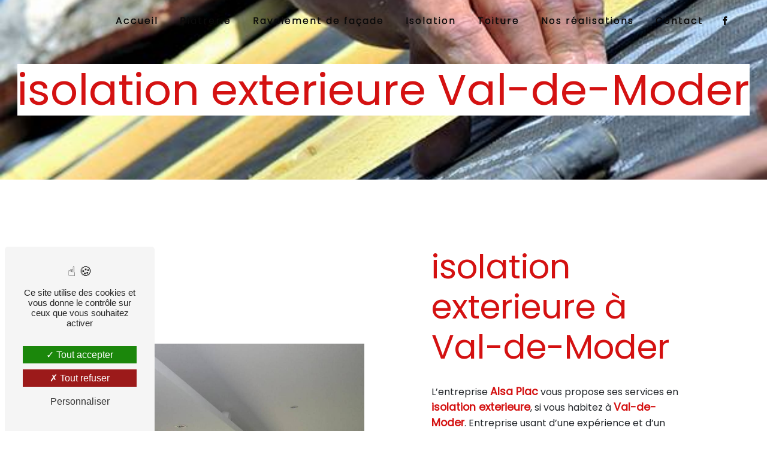

--- FILE ---
content_type: text/html; charset=UTF-8
request_url: https://alsa-plac.fr/fr/page/isolation-exterieure/val-de-moder
body_size: 8966
content:
<!doctype html>
<html lang="fr">
<head>
    <meta charset="UTF-8"/>
    <meta name="viewport" content="width=device-width, initial-scale=1, shrink-to-fit=no">
    <title>isolation exterieure Val-de-Moder - Alsa Plac</title>
    <script type="text/javascript" src="/bundles/tarteaucitron/tarteaucitron_services.js"></script>
<script type="text/javascript" src="/bundles/tarteaucitron/tarteaucitron.js"></script>
<script type="text/javascript"
        id="init_tac"
        data-iconposition="BottomLeft"
        data-bodyposition="bottom"
        data-iconsrc="/bundles/tarteaucitron/logo-cookies.svg"
        src="/bundles/tarteaucitron/inittarteaucitron.js"></script>

                                <link rel="stylesheet" href="/css/5ccad3b.css" type="text/css"/>
                                <link href="https://fonts.googleapis.com/css?family=Poppins&display=swap" rel="stylesheet">    <link rel="shortcut icon" type="image/png" href="/uploads/media/images/cms/medias/83293e60f13c8df47e4a1e28538dc85d20346fff.png"/><meta name="keywords" content=""/>
    <meta name="description" content=""/>

    

                        <script src="/js/88d60ce.js"></script>
                <style>
                .primary-color {
            color: #333;
        }

        .primary-color {
            color: #333;
        }

        .secondary-bg-color {
            background-color: #d41111;
        }

        .secondary-color {
            color: #d41111;
        }

        .tertiary-bg-color {
            background-color: #0c0c0c;
        }

        .tertiary-color {
            color: #0c0c0c;
        }

        .config-font {
            font-family: Poppins, sans-serif;
        }
        @import url('https://fonts.googleapis.com/css2?family=Poppins:wght@100;300;400;600&display=swap');@font-face{font-family:Poppins, sans-serif;font-style:normal;font-weight:400;src:local('sans serif'), local('sans-serif'), local(Poppins);font-display:swap;}h1{font-weight:bold;color:#d41111;font-family:Poppins, sans-serif;letter-spacing:0px}h2{color:#000;font-weight:bold;font-family:Poppins, sans-serif;letter-spacing:0px;margin-bottom:15px}h3{color:#d41111;font-size:1.5em;font-family:Poppins, sans-serif;letter-spacing:0px;margin-bottom:15px}h4{color:#515151;font-family:Poppins, sans-serif;letter-spacing:0px}h5{color:#515151;font-family:Poppins, sans-serif;letter-spacing:0px}h6{color:#515151;font-family:Poppins, sans-serif;letter-spacing:0px}a{color:#d41111}a:hover,a:focus{text-decoration:none;opacity:0.8;transition:0.3s}.scrollTop{background-color:#d41111;color:#fff}.scrollTop:hover{background-color:#d41111;opacity:0.8;color:#fff}.modal-content .custom-control-input:active,.modal-content .custom-control-label::before{background-color:#d41111 !important}.modal-content .custom-control-input:focus,.modal-content .custom-control-label::before{box-shadow:0 0 0 1px #d41111 !important}p{font-family:Poppins, sans-serif;letter-spacing:0px}p strong{color:#d41111;font-size:1.1em;font-weight:bolder}li{font-family:Poppins}.btn{transition:all 0.3s;background:#d41111;color:#fff;border-radius:0;padding:15px 53px;letter-spacing:1px;text-transform:uppercase;font-size:13px}.btn:hover{transition:all 0.3s;background:#0c0c0c;color:#fff}.map-full-width{padding:0}.error-content .btn-error{border:1px solid #d41111;background-color:#d41111;color:#fff;transition:all 0.3s}.error-content .btn-three-columns:hover{opacity:0.5;margin-left:20px}.affix-top .navbar-brand{display:none}.affix-top{background-color:transparent}.page-accueil .affix-top li a{color:white !important}.affix-top li a,.affix-top .navbar-brand{font-family:Poppins, sans-serif;letter-spacing:2px;transition:0.3s;color:#0c0c0c;text-align:center;text-shadow:0 0 black}.top-menu .navbar-brand{font-family:Poppins, sans-serif}.affix{background-color:#fff}.affix li a{font-family:Poppins, sans-serif;color:#0c0c0c !important;letter-spacing:2px;transition:0.3s;text-align:center}.top-menu .btn-call-to-action{background-color:#d41111 !important;font-family:Poppins, sans-serif;border:none}.top-menu li a:hover,.top-menu li .dropdown-menu li a:hover{opacity:0.9;font-family:Poppins, sans-serif;color:#d41111 !important}.top-menu .active > a:first-child,.top-menu .dropdown-menu .active,.top-menu .dropdown-menu .active a:hover{background-color:#d41111 !important;color:#fff !important}.top-menu .dropdown-menu:before{border-color:transparent transparent #d41111 transparent}.top-menu .dropdown-menu li:first-child{border-top:1px solid #d41111}.top-menu .dropdown-menu li{padding:8px 15px}@media (max-width:992px){.affix-top li a{font-family:Poppins, sans-serif;color:#0c0c0c !important;letter-spacing:2px;transition:0.3s;font-size:15px}.navbar-toggler{background-color:#d41111;border:0}.top-menu{padding:0}.navbar-collapse .dropdown{border-top:1px solid #fbfbfb}.top-menu .navbar-collapse .dropdown .icon-dropdown{color:#d41111 !important}.navbar-collapse{border-top:2px solid #d41111;background-color:#fff;overflow:scroll}.top-menu .dropdown-menu li:first-child,.top-menu .nav-item,.top-menu .dropdown .nav-item{border:none}}#sidebar{background-color:#fff}.sidebar .sidebar-header strong{color:#757575;font-family:Poppins, sans-serif;letter-spacing:4px;font-size:1.5em}.hamburger.is-open .hamb-top,.hamburger.is-open .hamb-middle,.hamburger.is-open .hamb-bottom,.hamburger.is-closed .hamb-top,.hamburger.is-closed .hamb-middle,.hamburger.is-closed .hamb-bottom{background:#d41111}.sidebar li a{font-family:Poppins, sans-serif;letter-spacing:1px;font-size:17px;color:#787878;transition:all 0.3s}.sidebar li ul li a{font-size:15px}.sidebar .active > a:first-child{color:#d41111 !important}.sidebar li .nav-link:hover{color:#d41111;padding-left:25px}.dropdown-toggle{color:#d41111 !important}.sidebar .social-network ul li a{background-color:#d41111;color:#fff}.social-network ul::before{background-color:#d41111}.slider-content .home-slider-text h1{font-size:5.5em}.slider-content .home-slider-text h2{font-size:2em;color:#fff}.slider-content .logo-content img{max-width:300px;height:auto}.slider-content p{color:#fff}.slider-content .line-slider-content .line,.line2,.line3,.line4{background:#fff}.slider-content .carousel-indicators .active{background-color:#333}.slider-content .btn-slider{color:#fff;border-color:#fff}.slider-content .btn-slider-call-to-action{color:#fff;border-color:#fff}.slider-content .background-pattern{opacity:0.2}.slider-content .background-opacity-slider{background-color:#000;opacity:0.4}.two-columns-content h2{font-family:Poppins, sans-serif;color:black}.two-columns-content .bloc-left,.two-columns-content .bloc-right{background:transparent;padding:5% 10%}.two-columns-content .text-content{flex:0 0 65%;max-width:65%}.two-columns-content .img-content{flex:0 0 35%;max-width:35%}.two-columns-content p{letter-spacing:0px !important}hr{border-top:0px;height:5px;background:#d41111;position:relative;width:800px;left:-50%}.two-columns-text-content h2{font-size:2.5em}.two-columns-text-content .item-content,.three-columns-text-content .text-content{display:flex;justify-content:center;flex-direction:column}.darker{background:#f2f2f2}.opacity-left{background-color:#333}.two-columns-presentation-content .bloc-left .text-content h1{color:#1b1b1b;text-shadow:1px 2px 3px rgba(150, 150, 150, 0.86)}.two-columns-presentation-content .bloc-left .text-content h2{color:#d41111;text-shadow:1px 2px 3px rgba(150, 150, 150, 0.86)}.two-columns-presentation-content .logo-content img{max-width:300px;height:auto}.bloc-left .typewrite{color:#525252;font-family:Poppins, sans-serif;font-size:2em}.bloc-left .btn-two-columns-presentation{font-family:Poppins, sans-serif}.bloc-left .btn-two-columns-presentation-call-to-action{font-family:Poppins, sans-serif}.bloc-left .btn-two-columns-presentation-call-to-action:hover,.btn-two-columns-presentation-call-to-action:focus{opacity:0.8}.opacity-right{background-color:#d41111}.bloc-right .typewrite{color:#525252;font-family:Poppins, sans-serif;font-size:2em}.two-columns-presentation-content .bloc-right .text-content h1{color:#fff;text-shadow:1px 2px 3px rgba(150, 150, 150, 0.86)}.two-columns-presentation-content .bloc-right .text-content h2{color:#fff;text-shadow:1px 2px 3px rgba(150, 150, 150, 0.86)}.bloc-right .btn-two-columns-presentation{font-family:Poppins, sans-serif}.bloc-right .btn-two-columns-presentation-call-to-action{font-family:Poppins, sans-serif}.bloc-right .btn-two-columns-presentation-call-to-action:hover,.btn-two-columns-presentation-call-to-action:focus{opacity:0.8}.three-columns-content .btn-three-columns{transition:all 0.3s}.three-columns-content .btn-three-columns:hover{opacity:0.5;margin-left:20px}.three-columns-text-content{background:#f2f2f2}.two-columns-slider-content h2{font-family:Poppins, sans-serif;font-style:italic;letter-spacing:2px;color:#d41111;font-size:3em}.two-columns-slider-content .text-content .bloc-left{background-color:#fff;-webkit-box-shadow:10px 10px 29px -23px rgba(0, 0, 0, 1);-moz-box-shadow:10px 10px 29px -23px rgba(0, 0, 0, 1);box-shadow:10px 10px 29px -23px rgba(0, 0, 0, 1)}.two-columns-slider-content .text-content .bloc-right{background-color:#fff;-webkit-box-shadow:-10px 10px 29px -23px rgba(0, 0, 0, 1);-moz-box-shadow:-10px 10px 29px -23px rgba(0, 0, 0, 1);box-shadow:-10px 10px 29px -23px rgba(0, 0, 0, 1)}.two-columns-slider-content .btn-two-columns{transition:all 0.3s;border:1px solid #2b2b2b;background:transparent;color:#595959;border-radius:0;padding:15px 53px;letter-spacing:1px;text-transform:uppercase;font-size:13px}.two-columns-slider-content .btn-two-columns:hover{opacity:0.5;margin-left:20px}.two-columns-slider-content .carousel-caption span{color:#fff;font-family:Poppins, sans-serif;font-style:italic;letter-spacing:2px;text-shadow:1px 2px 3px rgba(150, 150, 150, 0.86)}.two-columns-slider-content .carousel-indicators .active{background-color:#d41111}.video-container video{width:100%}.video-container,.video-container .opacity-video{clip-path:polygon(100% 85%, 0% 100%, 0% 0%, 100% 0%)}.video-container .text-content,.video-container .btn-content{justify-content:flex-start !important}.video-container .opacity-video{background-color:#d41111;opacity:0.6}.video-container .text-content h1{color:#fff;text-transform:uppercase;font-size:9em}.video-container .text-content h2{color:#fff;font-size:3em;font-weight:100}.video-container hr{background:white}.video-container .logo-content img{max-width:300px;height:auto}.video-container .text-content p{color:#fff}.video-container .btn-video{background:#0c0c0c}.video-container .btn-video-call-to-action{background:#0c0c0c}.video-container .background-pattern{opacity:0.2}@media (max-width:992px){.video-container .text-content img{max-height:150px;width:auto}}.banner-video-content .opacity-banner{opacity:0.3;background-color:#fff}.banner-content .btn{color:#fff;border-color:#fff}.banner-video-content h1{font-size:3.5em;text-shadow:1px 2px 3px rgba(150, 150, 150, 0.86)}.banner-video-content h2{color:#fff;text-shadow:1px 2px 3px rgba(150, 150, 150, 0.86)}@media (max-width:575.98px){.banner-video-content h1{font-size:2em}.banner-video-content h2{font-size:1em}}.text-h1{position:relative;overflow:hidden}.text-h1 h1{font-size:8em;line-height:230px;color:black;margin-bottom:50px}.text-h1::before{content:'';display:block;position:absolute;height:100%;width:100%;left:0;top:30%;z-index:-1;background:#d41111}.text-h1 p,.text-h1 h2{padding-left:50%;color:#fff}.form-contact-content h4{font-size:2.5em;color:#d41111}.form-contact-content .form-control:focus{border-color:#d41111;box-shadow:0 0 0 0.2em rgba(246, 224, 176, 0.35)}.form-contact-content .sending-message i{color:#d41111}.map{padding:0}.map p{margin-bottom:0}.form-guest-book-content h4{font-size:2.5em;color:#d41111}.form-guest-book-content .form-control:focus{border-color:#d41111;box-shadow:0 0 0 0.2em rgba(246, 224, 176, 0.35)}.form-guest-book-content .sending-message i{color:#d41111}.activity-content .bloc-content .img-content img{height:70% !important}.activity-content .bloc-content .img-content{height:200px}.activity-content .bloc-content .text-content{padding:3em 0 0 0}.activity-content .bloc-content .btn-content{top:0}.activity-content .bloc-content .btn-content .position-btn{top:0;bottom:-12px;width:100%;align-items:center;display:flex;justify-content:center;transition:all 0.3s ease}.activity-content .btn-content a{font-family:Poppins, sans-serif;font-style:italic;letter-spacing:2px;background-color:#d41111;color:#fff;padding:0.5em 0 !important;display:flex;font-size:1.2em;position:relative;width:100%;justify-content:center}.activity-content .btn-content a:hover{background-color:#0c0c0c;color:white;opacity:1}.activity-content i{display:none}.activity-content p{font-family:Poppins, sans-serif}.activity-content .title-content h3{font-size:4em;color:#d41111}.activity-content .text-content p{font-size:14px}.partners-content button.owl-prev,.partners-content button.owl-next{background-color:#d41111 !important;color:#fff}.partners-content p{font-family:Poppins, sans-serif}.partners-content h3{font-size:4em;color:#d41111}.guest-book-content .item .avatar{background-color:#d41111 !important;color:#fff}.guest-book-content strong{font-family:Poppins, sans-serif;color:#d41111 !important}.guest-book-content p{font-family:Poppins, sans-serif}.informations-content{background-color:#d41111}.informations-content p,.informations-content strong{font-family:Poppins, sans-serif}.informations-content i,.informations-content p,.informations-content a,.informations-content strong,.informations-content .items-content{color:#fff !important}.footer-content{background-color:#0c0c0c;color:white}.footer-content .btn-seo{font-family:Poppins, sans-serif;border:none}.footer-content a{color:#fff}.seo-page h1{background:white}.seo-page h2,.seo-page .title-form{color:#d41111;font-family:Poppins, sans-serif;color:#d41111}.seo-page .form-control:focus{border-color:#d41111;box-shadow:0 0 0 0.2em rgba(246, 224, 176, 0.35)}.seo-page .sending-message i{color:#d41111}.articles-list-content .item-content .item .category .item-category{font-family:Poppins, sans-serif;color:#fff;background-color:#d41111}.articles-list-content .item-content .item .btn-article{background-color:#d41111;color:#fff;border:none}.article-page-content .btn-article-page{font-family:Poppins, sans-serif;color:#d41111;border:1px solid #d41111}.article-page-content .category-article-page{font-family:Poppins, sans-serif;color:#fff;background-color:#d41111}.services-list-content .item-content .item .category{font-family:Poppins, sans-serif;color:#d41111}.services-list-content .item-content .item .link{font-family:Poppins, sans-serif;letter-spacing:5px}.service-page-content .category-service-page{font-family:Poppins, sans-serif;color:#fff;background-color:#d41111}.products-list-content .item-content .item .category{font-family:Poppins, sans-serif;color:#d41111}.products-list-content .item-content .item .link{font-family:Poppins, sans-serif;letter-spacing:5px}.product-page-content .category-product-page{font-family:Poppins, sans-serif;color:#fff;background-color:#d41111}.cookieinfo{background-color:#d41111;font-family:Poppins, sans-serif;color:#000}.cookieinfo .btn-cookie{background-color:#fff}.cookieinfo a{color:#fff}.document-content .background-pattern{background-color:#d41111}.document-content .title-content strong{font-family:Poppins, sans-serif}.items-content{background-color:#d41111}.after-before-content h1,.after-before-content h2,.after-before-content h3,.after-before-content h4{font-family:Poppins, sans-serif;color:#d41111}.collapse-container .icofont-container{background-color:#d41111}.schedule-content{background-color:#d41111}.schedule-content-items:nth-child(2n+1){background:#f5f5f5}.schedule-content-items-active{background-color:#f7841f !important;color:#f9f9f9;opacity:0.5}.newsletter-content a{color:#333}.newsletter-content .opacity-newsletter{background-color:rgba(212, 17, 17, 0.8)}.newsletter-content .btn-subscribe-newsletter,.newsletter-content .btn-unsubscribe-newsletter{background-color:rgba(51, 51, 51, 1);color:white}.parallax-bg .container-fluid{background-attachment:fixed !important}.parallax-bg .text-content{color:white;background:rgba(0, 0, 0, 0.8)}.parallax-bg .text-content h2{color:white}.grid figure img{opacity:1}.fb{background:#f2f2f2}.google{background:#0c0c0c;padding:5em}@media (max-width:1300px){.two-columns-content .bloc-left,.two-columns-content .bloc-right{padding:5%}}@media (max-width:1280px){.text-h1 h1{line-height:130px}}@media (min-width:1100px){.text-h1 h2{padding-left:40%}.activity-content .btn-content a{font-size:1em}}@media (max-width:1100px){h1{font-size:7em !important}hr{width:550px}}@media (max-width:1024px){.image-full-width-text-content .bouton{flex-direction:column;align-items:center}.video-container video{width:150%}.activity-content .btn-content a{font-size:0.9em}.text-h1 h1{line-height:130px}}@media (max-width:992px){hr{width:270px}h2{font-size:2em}.navbar-toggler{border-radius:0}.top-menu .navbar-toggler-icon{filter:invert(1)}.text-bloc-content,.items-content{padding:2em}.bloc-presta::before{display:none}.image-full-width-text-content img{width:280px !important}h1{font-size:3em !important}.text-h1 p,.text-h1 h2{padding-left:0}.text-h1::before{top:15%}.text-h1{margin-top:15%}.text-h1 h1{line-height:50px}.two-columns-content .text-content,.two-columns-content .img-content{flex:0 0 100%;max-width:100%}.video-container .text-content h2{font-size:1em}.video-container h1{font-size:4em}.video-container .btn-content{display:none}.page-accueil .affix-top li a{color:black !important}}
            </style>

            <!-- Matomo -->
<script type="text/javascript">
  var _paq = window._paq = window._paq || [];
  /* tracker methods like "setCustomDimension" should be called before "trackPageView" */
  _paq.push(['trackPageView']);
  _paq.push(['enableLinkTracking']);
  (function() {
    var u="https://vistalid-statistiques.fr/";
    _paq.push(['setTrackerUrl', u+'matomo.php']);
    _paq.push(['setSiteId', '3799']);
    var d=document, g=d.createElement('script'), s=d.getElementsByTagName('script')[0];
    g.type='text/javascript'; g.async=true; g.src=u+'matomo.js'; s.parentNode.insertBefore(g,s);
  })();
</script>
<!-- End Matomo Code -->

    
    
</head>
<body class="container-fluid row ">
<div class="container-fluid">
                <nav id="navbar" class="navbar navbar-expand-lg fixed-top navbar-top top-menu affix-top">
            <a class="navbar-brand" href="/fr">
                                    
    <img alt="logo" title="logo" src="/uploads/media/images/cms/medias/thumb_/cms/medias/62c54339626ce_images_small.png" width="200" height="61" srcset="/uploads/media/images/cms/medias/thumb_/cms/medias/62c54339626ce_images_small.png 200w, /uploads/media/images/cms/medias/18f58863f6fb2ecb32e94c030329a09a35ac6c7f.png 1218w" sizes="(max-width: 200px) 100vw, 200px" loading="lazy"  />
                            </a>
            <button class="navbar-toggler" type="button" data-toggle="collapse" data-target="#navbarsExampleDefault"
                    aria-controls="navbarsExampleDefault" aria-expanded="false" aria-label="Nav Bar">
                <span class="navbar-toggler-icon"></span>
            </button>

            <div class="collapse navbar-collapse justify-content-end" id="navbarsExampleDefault">
                                                                <ul class="navbar-nav">
                            
                <li class="first">                    <a class="nav-link" href="/fr/page/accueil">Accueil</a>
    
                            

    </li>


                    
                <li class="">                    <a class="nav-link" href="/fr/page/platrerie">Plâtrerie</a>
    
                            

    </li>


                    
                <li class="">                    <a class="nav-link" href="/fr/page/ravalement-de-facade">Ravalement de façade</a>
    
                            

    </li>


                    
                <li class="">                    <a class="nav-link" href="/fr/page/isolation">Isolation</a>
    
                            

    </li>


                    
                <li class="">                    <a class="nav-link" href="/fr/page/toiture">Toiture</a>
    
                            

    </li>


                    
                <li class="">                    <a class="nav-link" href="/fr/page/nos-realisations">Nos réalisations</a>
    
                            

    </li>


                    
                <li class="last">                    <a class="nav-link" href="/fr/page/contact">Contact</a>
    
                            

    </li>



    </ul>


                                
                <div class="social-network">
                                            <ul>
                                                            <li>
                                    <a target="_blank" href="https://www.facebook.com/alsaplac67/?ref=page_internal">
                                        <i class="icofont-facebook"></i>
                                    </a>
                                </li>
                                                                                                                                        </ul>
                                    </div>
                            </div>
        </nav>
    
    
    <div role="main" id="content"
         class="margin-top-main container-fluid">
                <div class="container-fluid">
                            <div class="container-fluid seo-page">
        <div class="container-fluid banner-content"
                                    style="background: url('/uploads/media/images/cms/medias/thumb_/cms/medias/62c5456bb364a_images_large.jpeg') no-repeat center center; background-size: cover;"
                        >
            <h1 class="display-3">isolation exterieure Val-de-Moder</h1>
        </div>
        <div class="container-fluid">
            <div class="row informations-seo-content">
                <div class="col-md-6 col-sm-12 image-content">
                                            
    <img alt="ALSA PLAC 001" title="ALSA PLAC 001" src="/uploads/media/images/cms/medias/thumb_/cms/medias/62c5457ba37fe_images_medium.jpeg" width="1000" height="628" srcset="/uploads/media/images/cms/medias/thumb_/cms/medias/62c5457ba37fe_images_picto.jpeg 25w, /uploads/media/images/cms/medias/thumb_/cms/medias/62c5457ba37fe_images_small.jpeg 200w, /uploads/media/images/cms/medias/thumb_/cms/medias/62c5457ba37fe_images_medium.jpeg 1000w, /uploads/media/images/cms/medias/thumb_/cms/medias/62c5457ba37fe_images_large.jpeg 2300w, /uploads/media/images/cms/medias/3a0765883437bf343554241ca15b00e5ebfa92ca.jpeg 1019w" sizes="(max-width: 1000px) 100vw, 1000px" class="img-fluid" loading="lazy"  />
                                    </div>
                <div class="col-md-6 col-sm-12 text-content">
                    <h2 class="display-3">isolation exterieure à Val-de-Moder</h2>
                    <p>L’entreprise <strong>Alsa Plac</strong> vous propose ses services en <strong>isolation exterieure</strong>, si vous habitez à <strong>Val-de-Moder</strong>. Entreprise usant d’une expérience et d’un savoir-faire de qualité, nous mettons tout en oeuvre pour vous satisfaire. Nous vous accompagnons ainsi dans votre projet de <strong>isolation exterieure</strong> et sommes à l’écoute de vos besoins. Si vous habitez à <strong>Val-de-Moder</strong>, nous sommes à votre disposition pour vous transmettre les renseignements nécessaires à votre projet de <strong>isolation exterieure</strong>. Notre métier est avant tout notre passion et le partager avec vous renforce encore plus notre désir de réussir. Toute notre équipe est qualifiée et travaille avec propreté et rigueur.</p>
                    <div class="container text-right">
                        <a href="/fr/page/accueil" class="btn btn-seo"><i
                                    class="icofont-info-square"></i> En savoir plus
                        </a>
                    </div>
                </div>
            </div>
        </div>
                    <div>
                <div class="container-fluid form-content">
                    <div class="container-fluid title-form">
                        <strong>Contactez nous</strong>
                    </div>
                                            <div class="container">
                                                    </div>
                                        <form name="front_contact" method="post">
                    <div class="container">
                        <div class="row justify-content-center">
                            <div class="col-lg-3">
                                <div class="form-group">
                                    <input type="text" id="front_contact_first_name" name="front_contact[first_name]" required="required" class="form-control" placeholder="Prénom" />
                                </div>
                            </div>
                            <div class="col-lg-3">
                                <div class="form-group">
                                    <input type="text" id="front_contact_last_name" name="front_contact[last_name]" required="required" class="form-control" placeholder="Nom" />
                                </div>
                            </div>
                            <div class="col-lg-3">
                                <div class="form-group">
                                    <input type="tel" id="front_contact_phone" name="front_contact[phone]" class="form-control" placeholder="Téléphone" />
                                </div>
                            </div>
                            <div class="col-lg-3">
                                <div class="form-group">
                                    <input type="email" id="front_contact_email" name="front_contact[email]" required="required" class="form-control" placeholder="Email" />
                                </div>
                            </div>
                            <div class="col-lg-12 mt-1">
                                <div class="form-group">
                                    <input type="text" id="front_contact_subject" name="front_contact[subject]" required="required" class="form-control" placeholder="Objet" />
                                </div>
                            </div>
                            <div class="col-lg-12 mt-1">
                                <div class="form-group ">
                                    <textarea id="front_contact_message" name="front_contact[message]" required="required" class="form-control" placeholder="Message" rows="6"></textarea>
                                </div>
                            </div>
                            <div class="col-lg-12 mt-1">
                                <div class="form-group">
                                    <label>Combien font 
                                        sept plus six</label>
                                    <select id="front_contact_question" name="front_contact[question]" class="form-control"><option value="0">0</option><option value="1">1</option><option value="2">2</option><option value="3">3</option><option value="4">4</option><option value="5">5</option><option value="6">6</option><option value="7">7</option><option value="8">8</option><option value="9">9</option><option value="10">10</option><option value="11">11</option><option value="12">12</option><option value="13">13</option><option value="14">14</option><option value="15">15</option><option value="16">16</option><option value="17">17</option><option value="18">18</option><option value="19">19</option><option value="20">20</option></select>
                                </div>
                            </div>
                            <div class="col-lg-12">
                                <div class="form-group ">
                                    <div class="form-check">
                                        <input type="checkbox" id="front_contact_legal" name="front_contact[legal]" required="required" class="form-check-input" required="required" value="1" />
                                        <label class="form-check-label"
                                               for="contact_submit_contact">En cochant cette case, j&#039;accepte les conditions particulières ci-dessous **</label>
                                    </div>
                                </div>
                            </div>
                            <div class="col-lg-12 mt-1">
                                <div class="form-group text-right">
                                    <button type="submit" id="front_contact_submit_contact" name="front_contact[submit_contact]" class="btn btn-contact-form">Envoyer</button>
                                </div>
                            </div>
                        </div>
                    </div>
                    <input type="hidden" id="front_contact_contact_verification" name="front_contact[contact_verification]" value="13" />
                    <input type="hidden" id="front_contact_selected_society" name="front_contact[selected_society]" value="info@alsa-plac.fr" />
                    
            <link rel="stylesheet" href="/bundles/prrecaptcha/css/recaptcha.css">
    
    <script src="https://www.google.com/recaptcha/api.js?render=6LffJ58hAAAAAIqAvqLSZWjFJ_CuX9IhXH2ts7uW" async defer></script>

    <script >
        document.addEventListener("DOMContentLoaded", function() {
            var recaptchaField = document.getElementById('front_contact_captcha');
            if (!recaptchaField) return;

            var form = recaptchaField.closest('form');
            if (!form) return;

            form.addEventListener('submit', function (e) {
                if (recaptchaField.value) return;

                e.preventDefault();

                grecaptcha.ready(function () {
                    grecaptcha.execute('6LffJ58hAAAAAIqAvqLSZWjFJ_CuX9IhXH2ts7uW', {
                        action: 'form'
                    }).then(function (token) {
                        recaptchaField.value = token;
                        form.submit();
                    });
                });
            });
        });
    </script>

    
    <input type="hidden" id="front_contact_captcha" name="front_contact[captcha]" />

            <div class="recaptcha-text">
            Ce site est protégé par reCAPTCHA. Les
    <a href="https://policies.google.com/privacy">règles de confidentialité</a>  et les
    <a href="https://policies.google.com/terms">conditions d'utilisation</a>  de Google s'appliquent.

        </div>
    <input type="hidden" id="front_contact__token" name="front_contact[_token]" value="GJITUIufx-6pCfYHnflSFx_he8UX7tSNX8H5N7e8u6o" /></form>
                    <div class="container">
                        <p class="legal-form">**
                            Les données personnelles communiquées sont nécessaires aux fins de vous contacter et sont enregistrées dans un fichier informatisé. Elles sont destinées à  et ses sous-traitants dans le seul but de répondre à votre message. Les données collectées seront communiquées aux seuls destinataires suivants:   . Vous disposez de droits d’accès, de rectification, d’effacement, de portabilité, de limitation, d’opposition, de retrait de votre consentement à tout moment et du droit d’introduire une réclamation auprès d’une autorité de contrôle, ainsi que d’organiser le sort de vos données post-mortem. Vous pouvez exercer ces droits par voie postale à l'adresse  ou par courrier électronique à l'adresse . Un justificatif d'identité pourra vous être demandé. Nous conservons vos données pendant la période de prise de contact puis pendant la durée de prescription légale aux fins probatoires et de gestion des contentieux. Vous avez le droit de vous inscrire sur la liste d'opposition au démarchage téléphonique, disponible à cette adresse: <a target='_blank' href='https://www.bloctel.gouv.fr/'>Bloctel.gouv.fr</a>. Consultez le site cnil.fr pour plus d’informations sur vos droits.
                        </p>
                    </div>
                </div>
            </div>
            </div>
        </div>
        <footer class="footer-content">
            <div class="container text-center seo-content">
                <a class="btn btn-seo" data-toggle="collapse" href="#frequently_searched" role="button"
                   aria-expanded="false" aria-controls="frequently_searched">
                    Recherches fréquentes
                </a>
                <div class="collapse" id="frequently_searched">
                                            <a href="/fr/page/platrerie/val-de-moder">Platrerie Val-de-Moder - </a>
                                            <a href="/fr/page/platrerie/haguenau">Platrerie Haguenau - </a>
                                            <a href="/fr/page/platrerie/saverne">Platrerie Saverne - </a>
                                            <a href="/fr/page/platrerie/sarrebourg">Platrerie Sarrebourg - </a>
                                            <a href="/fr/page/platrerie/phalsbourg">Platrerie Phalsbourg - </a>
                                            <a href="/fr/page/platrerie/illkirch-graffenstaden">Platrerie Illkirch-Graffenstaden - </a>
                                            <a href="/fr/page/platrerie/molsheim">Platrerie Molsheim - </a>
                                            <a href="/fr/page/platrerie/brumath">Platrerie Brumath - </a>
                                            <a href="/fr/page/platrerie/mundolsheim">Platrerie Mundolsheim - </a>
                                            <a href="/fr/page/platrerie/obernai">Platrerie Obernai - </a>
                                            <a href="/fr/page/platrerie/soufflenheim">Platrerie Soufflenheim - </a>
                                            <a href="/fr/page/isolation/val-de-moder">isolation Val-de-Moder - </a>
                                            <a href="/fr/page/isolation/haguenau">isolation Haguenau - </a>
                                            <a href="/fr/page/isolation/saverne">isolation Saverne - </a>
                                            <a href="/fr/page/isolation/sarrebourg">isolation Sarrebourg - </a>
                                            <a href="/fr/page/isolation/phalsbourg">isolation Phalsbourg - </a>
                                            <a href="/fr/page/isolation/illkirch-graffenstaden">isolation Illkirch-Graffenstaden - </a>
                                            <a href="/fr/page/isolation/molsheim">isolation Molsheim - </a>
                                            <a href="/fr/page/isolation/brumath">isolation Brumath - </a>
                                            <a href="/fr/page/isolation/mundolsheim">isolation Mundolsheim - </a>
                                            <a href="/fr/page/isolation/obernai">isolation Obernai - </a>
                                            <a href="/fr/page/isolation/soufflenheim">isolation Soufflenheim - </a>
                                            <a href="/fr/page/ravalement-de-facade/val-de-moder">ravalement de façade Val-de-Moder - </a>
                                            <a href="/fr/page/ravalement-de-facade/haguenau">ravalement de façade Haguenau - </a>
                                            <a href="/fr/page/ravalement-de-facade/saverne">ravalement de façade Saverne - </a>
                                            <a href="/fr/page/ravalement-de-facade/sarrebourg">ravalement de façade Sarrebourg - </a>
                                            <a href="/fr/page/ravalement-de-facade/phalsbourg">ravalement de façade Phalsbourg - </a>
                                            <a href="/fr/page/ravalement-de-facade/illkirch-graffenstaden">ravalement de façade Illkirch-Graffenstaden - </a>
                                            <a href="/fr/page/ravalement-de-facade/molsheim">ravalement de façade Molsheim - </a>
                                            <a href="/fr/page/ravalement-de-facade/brumath">ravalement de façade Brumath - </a>
                                            <a href="/fr/page/ravalement-de-facade/mundolsheim">ravalement de façade Mundolsheim - </a>
                                            <a href="/fr/page/ravalement-de-facade/obernai">ravalement de façade Obernai - </a>
                                            <a href="/fr/page/ravalement-de-facade/soufflenheim">ravalement de façade Soufflenheim - </a>
                                            <a href="/fr/page/isolation-exterieure/val-de-moder">isolation exterieure Val-de-Moder - </a>
                                            <a href="/fr/page/isolation-exterieure/haguenau">isolation exterieure Haguenau - </a>
                                            <a href="/fr/page/isolation-exterieure/saverne">isolation exterieure Saverne - </a>
                                            <a href="/fr/page/isolation-exterieure/sarrebourg">isolation exterieure Sarrebourg - </a>
                                            <a href="/fr/page/isolation-exterieure/phalsbourg">isolation exterieure Phalsbourg - </a>
                                            <a href="/fr/page/isolation-exterieure/illkirch-graffenstaden">isolation exterieure Illkirch-Graffenstaden - </a>
                                            <a href="/fr/page/isolation-exterieure/molsheim">isolation exterieure Molsheim - </a>
                                            <a href="/fr/page/isolation-exterieure/brumath">isolation exterieure Brumath - </a>
                                            <a href="/fr/page/isolation-exterieure/mundolsheim">isolation exterieure Mundolsheim - </a>
                                            <a href="/fr/page/isolation-exterieure/obernai">isolation exterieure Obernai - </a>
                                            <a href="/fr/page/isolation-exterieure/soufflenheim">isolation exterieure Soufflenheim - </a>
                                            <a href="/fr/page/isolation-interieure/val-de-moder">isolation interieure Val-de-Moder - </a>
                                            <a href="/fr/page/isolation-interieure/haguenau">isolation interieure Haguenau - </a>
                                            <a href="/fr/page/isolation-interieure/saverne">isolation interieure Saverne - </a>
                                            <a href="/fr/page/isolation-interieure/sarrebourg">isolation interieure Sarrebourg - </a>
                                            <a href="/fr/page/isolation-interieure/phalsbourg">isolation interieure Phalsbourg - </a>
                                            <a href="/fr/page/isolation-interieure/illkirch-graffenstaden">isolation interieure Illkirch-Graffenstaden - </a>
                                            <a href="/fr/page/isolation-interieure/molsheim">isolation interieure Molsheim - </a>
                                            <a href="/fr/page/isolation-interieure/brumath">isolation interieure Brumath - </a>
                                            <a href="/fr/page/isolation-interieure/mundolsheim">isolation interieure Mundolsheim - </a>
                                            <a href="/fr/page/isolation-interieure/obernai">isolation interieure Obernai - </a>
                                            <a href="/fr/page/isolation-interieure/soufflenheim">isolation interieure Soufflenheim - </a>
                                            <a href="/fr/page/charpente/val-de-moder">charpente Val-de-Moder - </a>
                                            <a href="/fr/page/charpente/haguenau">charpente Haguenau - </a>
                                            <a href="/fr/page/charpente/saverne">charpente Saverne - </a>
                                            <a href="/fr/page/charpente/sarrebourg">charpente Sarrebourg - </a>
                                            <a href="/fr/page/charpente/phalsbourg">charpente Phalsbourg - </a>
                                            <a href="/fr/page/charpente/illkirch-graffenstaden">charpente Illkirch-Graffenstaden - </a>
                                            <a href="/fr/page/charpente/molsheim">charpente Molsheim - </a>
                                            <a href="/fr/page/charpente/brumath">charpente Brumath - </a>
                                            <a href="/fr/page/charpente/mundolsheim">charpente Mundolsheim - </a>
                                            <a href="/fr/page/charpente/obernai">charpente Obernai - </a>
                                            <a href="/fr/page/charpente/soufflenheim">charpente Soufflenheim - </a>
                                            <a href="/fr/page/peinture-exterieure/val-de-moder">peinture exterieure Val-de-Moder - </a>
                                            <a href="/fr/page/peinture-exterieure/haguenau">peinture exterieure Haguenau - </a>
                                            <a href="/fr/page/peinture-exterieure/saverne">peinture exterieure Saverne - </a>
                                            <a href="/fr/page/peinture-exterieure/sarrebourg">peinture exterieure Sarrebourg - </a>
                                            <a href="/fr/page/peinture-exterieure/phalsbourg">peinture exterieure Phalsbourg - </a>
                                            <a href="/fr/page/peinture-exterieure/illkirch-graffenstaden">peinture exterieure Illkirch-Graffenstaden - </a>
                                            <a href="/fr/page/peinture-exterieure/molsheim">peinture exterieure Molsheim - </a>
                                            <a href="/fr/page/peinture-exterieure/brumath">peinture exterieure Brumath - </a>
                                            <a href="/fr/page/peinture-exterieure/mundolsheim">peinture exterieure Mundolsheim - </a>
                                            <a href="/fr/page/peinture-exterieure/obernai">peinture exterieure Obernai - </a>
                                            <a href="/fr/page/peinture-exterieure/soufflenheim">peinture exterieure Soufflenheim - </a>
                                            <a href="/fr/page/toiture/val-de-moder">toiture Val-de-Moder - </a>
                                            <a href="/fr/page/toiture/haguenau">toiture Haguenau - </a>
                                            <a href="/fr/page/toiture/saverne">toiture Saverne - </a>
                                            <a href="/fr/page/toiture/sarrebourg">toiture Sarrebourg - </a>
                                            <a href="/fr/page/toiture/phalsbourg">toiture Phalsbourg - </a>
                                            <a href="/fr/page/toiture/illkirch-graffenstaden">toiture Illkirch-Graffenstaden - </a>
                                            <a href="/fr/page/toiture/molsheim">toiture Molsheim - </a>
                                            <a href="/fr/page/toiture/brumath">toiture Brumath - </a>
                                            <a href="/fr/page/toiture/mundolsheim">toiture Mundolsheim - </a>
                                            <a href="/fr/page/toiture/obernai">toiture Obernai - </a>
                                            <a href="/fr/page/toiture/soufflenheim">toiture Soufflenheim - </a>
                                            <a href="/fr/page/tuiles/val-de-moder">tuiles Val-de-Moder - </a>
                                            <a href="/fr/page/tuiles/haguenau">tuiles Haguenau - </a>
                                            <a href="/fr/page/tuiles/saverne">tuiles Saverne - </a>
                                            <a href="/fr/page/tuiles/sarrebourg">tuiles Sarrebourg - </a>
                                            <a href="/fr/page/tuiles/phalsbourg">tuiles Phalsbourg - </a>
                                            <a href="/fr/page/tuiles/illkirch-graffenstaden">tuiles Illkirch-Graffenstaden - </a>
                                            <a href="/fr/page/tuiles/molsheim">tuiles Molsheim - </a>
                                            <a href="/fr/page/tuiles/brumath">tuiles Brumath - </a>
                                            <a href="/fr/page/tuiles/mundolsheim">tuiles Mundolsheim - </a>
                                            <a href="/fr/page/tuiles/obernai">tuiles Obernai - </a>
                                            <a href="/fr/page/tuiles/soufflenheim">tuiles Soufflenheim - </a>
                                            <a href="/fr/page/crepis/val-de-moder">crépis Val-de-Moder - </a>
                                            <a href="/fr/page/crepis/haguenau">crépis Haguenau - </a>
                                            <a href="/fr/page/crepis/saverne">crépis Saverne - </a>
                                            <a href="/fr/page/crepis/sarrebourg">crépis Sarrebourg - </a>
                                            <a href="/fr/page/crepis/phalsbourg">crépis Phalsbourg - </a>
                                            <a href="/fr/page/crepis/illkirch-graffenstaden">crépis Illkirch-Graffenstaden - </a>
                                            <a href="/fr/page/crepis/molsheim">crépis Molsheim - </a>
                                            <a href="/fr/page/crepis/brumath">crépis Brumath - </a>
                                            <a href="/fr/page/crepis/mundolsheim">crépis Mundolsheim - </a>
                                            <a href="/fr/page/crepis/obernai">crépis Obernai - </a>
                                            <a href="/fr/page/crepis/soufflenheim">crépis Soufflenheim - </a>
                                            <a href="/fr/page/fenetre-de-toit/val-de-moder">fenetre de toit Val-de-Moder - </a>
                                            <a href="/fr/page/fenetre-de-toit/haguenau">fenetre de toit Haguenau - </a>
                                            <a href="/fr/page/fenetre-de-toit/saverne">fenetre de toit Saverne - </a>
                                            <a href="/fr/page/fenetre-de-toit/sarrebourg">fenetre de toit Sarrebourg - </a>
                                            <a href="/fr/page/fenetre-de-toit/phalsbourg">fenetre de toit Phalsbourg - </a>
                                            <a href="/fr/page/fenetre-de-toit/illkirch-graffenstaden">fenetre de toit Illkirch-Graffenstaden - </a>
                                            <a href="/fr/page/fenetre-de-toit/molsheim">fenetre de toit Molsheim - </a>
                                            <a href="/fr/page/fenetre-de-toit/brumath">fenetre de toit Brumath - </a>
                                            <a href="/fr/page/fenetre-de-toit/mundolsheim">fenetre de toit Mundolsheim - </a>
                                            <a href="/fr/page/fenetre-de-toit/obernai">fenetre de toit Obernai - </a>
                                            <a href="/fr/page/fenetre-de-toit/soufflenheim">fenetre de toit Soufflenheim - </a>
                                            <a href="/fr/page/installation-cloisons/val-de-moder">installation cloisons Val-de-Moder - </a>
                                            <a href="/fr/page/installation-cloisons/haguenau">installation cloisons Haguenau - </a>
                                            <a href="/fr/page/installation-cloisons/saverne">installation cloisons Saverne - </a>
                                            <a href="/fr/page/installation-cloisons/sarrebourg">installation cloisons Sarrebourg - </a>
                                            <a href="/fr/page/installation-cloisons/phalsbourg">installation cloisons Phalsbourg - </a>
                                            <a href="/fr/page/installation-cloisons/illkirch-graffenstaden">installation cloisons Illkirch-Graffenstaden - </a>
                                            <a href="/fr/page/installation-cloisons/molsheim">installation cloisons Molsheim - </a>
                                            <a href="/fr/page/installation-cloisons/brumath">installation cloisons Brumath - </a>
                                            <a href="/fr/page/installation-cloisons/mundolsheim">installation cloisons Mundolsheim - </a>
                                            <a href="/fr/page/installation-cloisons/obernai">installation cloisons Obernai - </a>
                                            <a href="/fr/page/installation-cloisons/soufflenheim">installation cloisons Soufflenheim - </a>
                                            <a href="/fr/page/couverture/val-de-moder">couverture Val-de-Moder - </a>
                                            <a href="/fr/page/couverture/haguenau">couverture Haguenau - </a>
                                            <a href="/fr/page/couverture/saverne">couverture Saverne - </a>
                                            <a href="/fr/page/couverture/sarrebourg">couverture Sarrebourg - </a>
                                            <a href="/fr/page/couverture/phalsbourg">couverture Phalsbourg - </a>
                                            <a href="/fr/page/couverture/illkirch-graffenstaden">couverture Illkirch-Graffenstaden - </a>
                                            <a href="/fr/page/couverture/molsheim">couverture Molsheim - </a>
                                            <a href="/fr/page/couverture/brumath">couverture Brumath - </a>
                                            <a href="/fr/page/couverture/mundolsheim">couverture Mundolsheim - </a>
                                            <a href="/fr/page/couverture/obernai">couverture Obernai - </a>
                                            <a href="/fr/page/couverture/soufflenheim">couverture Soufflenheim - </a>
                                    </div>
            </div>
            <div class="container-fluid informations-seo-content d-flex justify-content-center">
                <p>
                    &copy; <a href="https://www.vistalid.fr/">Vistalid</a> - 2025
                    - Tous droits réservés -<a href="/fr/page/mentions-legales"> Mentions légales</a></p>
            </div>
        </footer>
    </div>
            <a href="#content" class="scrollTop" style="display: none;"><i class="icofont-long-arrow-up icofont-2x"></i></a>
    </div>
                <script src="/js/bf73663.js"></script>
    </body>
</html>


--- FILE ---
content_type: text/html; charset=utf-8
request_url: https://www.google.com/recaptcha/api2/anchor?ar=1&k=6LffJ58hAAAAAIqAvqLSZWjFJ_CuX9IhXH2ts7uW&co=aHR0cHM6Ly9hbHNhLXBsYWMuZnI6NDQz&hl=en&v=7gg7H51Q-naNfhmCP3_R47ho&size=invisible&anchor-ms=20000&execute-ms=30000&cb=yjrrksetur18
body_size: 48354
content:
<!DOCTYPE HTML><html dir="ltr" lang="en"><head><meta http-equiv="Content-Type" content="text/html; charset=UTF-8">
<meta http-equiv="X-UA-Compatible" content="IE=edge">
<title>reCAPTCHA</title>
<style type="text/css">
/* cyrillic-ext */
@font-face {
  font-family: 'Roboto';
  font-style: normal;
  font-weight: 400;
  font-stretch: 100%;
  src: url(//fonts.gstatic.com/s/roboto/v48/KFO7CnqEu92Fr1ME7kSn66aGLdTylUAMa3GUBHMdazTgWw.woff2) format('woff2');
  unicode-range: U+0460-052F, U+1C80-1C8A, U+20B4, U+2DE0-2DFF, U+A640-A69F, U+FE2E-FE2F;
}
/* cyrillic */
@font-face {
  font-family: 'Roboto';
  font-style: normal;
  font-weight: 400;
  font-stretch: 100%;
  src: url(//fonts.gstatic.com/s/roboto/v48/KFO7CnqEu92Fr1ME7kSn66aGLdTylUAMa3iUBHMdazTgWw.woff2) format('woff2');
  unicode-range: U+0301, U+0400-045F, U+0490-0491, U+04B0-04B1, U+2116;
}
/* greek-ext */
@font-face {
  font-family: 'Roboto';
  font-style: normal;
  font-weight: 400;
  font-stretch: 100%;
  src: url(//fonts.gstatic.com/s/roboto/v48/KFO7CnqEu92Fr1ME7kSn66aGLdTylUAMa3CUBHMdazTgWw.woff2) format('woff2');
  unicode-range: U+1F00-1FFF;
}
/* greek */
@font-face {
  font-family: 'Roboto';
  font-style: normal;
  font-weight: 400;
  font-stretch: 100%;
  src: url(//fonts.gstatic.com/s/roboto/v48/KFO7CnqEu92Fr1ME7kSn66aGLdTylUAMa3-UBHMdazTgWw.woff2) format('woff2');
  unicode-range: U+0370-0377, U+037A-037F, U+0384-038A, U+038C, U+038E-03A1, U+03A3-03FF;
}
/* math */
@font-face {
  font-family: 'Roboto';
  font-style: normal;
  font-weight: 400;
  font-stretch: 100%;
  src: url(//fonts.gstatic.com/s/roboto/v48/KFO7CnqEu92Fr1ME7kSn66aGLdTylUAMawCUBHMdazTgWw.woff2) format('woff2');
  unicode-range: U+0302-0303, U+0305, U+0307-0308, U+0310, U+0312, U+0315, U+031A, U+0326-0327, U+032C, U+032F-0330, U+0332-0333, U+0338, U+033A, U+0346, U+034D, U+0391-03A1, U+03A3-03A9, U+03B1-03C9, U+03D1, U+03D5-03D6, U+03F0-03F1, U+03F4-03F5, U+2016-2017, U+2034-2038, U+203C, U+2040, U+2043, U+2047, U+2050, U+2057, U+205F, U+2070-2071, U+2074-208E, U+2090-209C, U+20D0-20DC, U+20E1, U+20E5-20EF, U+2100-2112, U+2114-2115, U+2117-2121, U+2123-214F, U+2190, U+2192, U+2194-21AE, U+21B0-21E5, U+21F1-21F2, U+21F4-2211, U+2213-2214, U+2216-22FF, U+2308-230B, U+2310, U+2319, U+231C-2321, U+2336-237A, U+237C, U+2395, U+239B-23B7, U+23D0, U+23DC-23E1, U+2474-2475, U+25AF, U+25B3, U+25B7, U+25BD, U+25C1, U+25CA, U+25CC, U+25FB, U+266D-266F, U+27C0-27FF, U+2900-2AFF, U+2B0E-2B11, U+2B30-2B4C, U+2BFE, U+3030, U+FF5B, U+FF5D, U+1D400-1D7FF, U+1EE00-1EEFF;
}
/* symbols */
@font-face {
  font-family: 'Roboto';
  font-style: normal;
  font-weight: 400;
  font-stretch: 100%;
  src: url(//fonts.gstatic.com/s/roboto/v48/KFO7CnqEu92Fr1ME7kSn66aGLdTylUAMaxKUBHMdazTgWw.woff2) format('woff2');
  unicode-range: U+0001-000C, U+000E-001F, U+007F-009F, U+20DD-20E0, U+20E2-20E4, U+2150-218F, U+2190, U+2192, U+2194-2199, U+21AF, U+21E6-21F0, U+21F3, U+2218-2219, U+2299, U+22C4-22C6, U+2300-243F, U+2440-244A, U+2460-24FF, U+25A0-27BF, U+2800-28FF, U+2921-2922, U+2981, U+29BF, U+29EB, U+2B00-2BFF, U+4DC0-4DFF, U+FFF9-FFFB, U+10140-1018E, U+10190-1019C, U+101A0, U+101D0-101FD, U+102E0-102FB, U+10E60-10E7E, U+1D2C0-1D2D3, U+1D2E0-1D37F, U+1F000-1F0FF, U+1F100-1F1AD, U+1F1E6-1F1FF, U+1F30D-1F30F, U+1F315, U+1F31C, U+1F31E, U+1F320-1F32C, U+1F336, U+1F378, U+1F37D, U+1F382, U+1F393-1F39F, U+1F3A7-1F3A8, U+1F3AC-1F3AF, U+1F3C2, U+1F3C4-1F3C6, U+1F3CA-1F3CE, U+1F3D4-1F3E0, U+1F3ED, U+1F3F1-1F3F3, U+1F3F5-1F3F7, U+1F408, U+1F415, U+1F41F, U+1F426, U+1F43F, U+1F441-1F442, U+1F444, U+1F446-1F449, U+1F44C-1F44E, U+1F453, U+1F46A, U+1F47D, U+1F4A3, U+1F4B0, U+1F4B3, U+1F4B9, U+1F4BB, U+1F4BF, U+1F4C8-1F4CB, U+1F4D6, U+1F4DA, U+1F4DF, U+1F4E3-1F4E6, U+1F4EA-1F4ED, U+1F4F7, U+1F4F9-1F4FB, U+1F4FD-1F4FE, U+1F503, U+1F507-1F50B, U+1F50D, U+1F512-1F513, U+1F53E-1F54A, U+1F54F-1F5FA, U+1F610, U+1F650-1F67F, U+1F687, U+1F68D, U+1F691, U+1F694, U+1F698, U+1F6AD, U+1F6B2, U+1F6B9-1F6BA, U+1F6BC, U+1F6C6-1F6CF, U+1F6D3-1F6D7, U+1F6E0-1F6EA, U+1F6F0-1F6F3, U+1F6F7-1F6FC, U+1F700-1F7FF, U+1F800-1F80B, U+1F810-1F847, U+1F850-1F859, U+1F860-1F887, U+1F890-1F8AD, U+1F8B0-1F8BB, U+1F8C0-1F8C1, U+1F900-1F90B, U+1F93B, U+1F946, U+1F984, U+1F996, U+1F9E9, U+1FA00-1FA6F, U+1FA70-1FA7C, U+1FA80-1FA89, U+1FA8F-1FAC6, U+1FACE-1FADC, U+1FADF-1FAE9, U+1FAF0-1FAF8, U+1FB00-1FBFF;
}
/* vietnamese */
@font-face {
  font-family: 'Roboto';
  font-style: normal;
  font-weight: 400;
  font-stretch: 100%;
  src: url(//fonts.gstatic.com/s/roboto/v48/KFO7CnqEu92Fr1ME7kSn66aGLdTylUAMa3OUBHMdazTgWw.woff2) format('woff2');
  unicode-range: U+0102-0103, U+0110-0111, U+0128-0129, U+0168-0169, U+01A0-01A1, U+01AF-01B0, U+0300-0301, U+0303-0304, U+0308-0309, U+0323, U+0329, U+1EA0-1EF9, U+20AB;
}
/* latin-ext */
@font-face {
  font-family: 'Roboto';
  font-style: normal;
  font-weight: 400;
  font-stretch: 100%;
  src: url(//fonts.gstatic.com/s/roboto/v48/KFO7CnqEu92Fr1ME7kSn66aGLdTylUAMa3KUBHMdazTgWw.woff2) format('woff2');
  unicode-range: U+0100-02BA, U+02BD-02C5, U+02C7-02CC, U+02CE-02D7, U+02DD-02FF, U+0304, U+0308, U+0329, U+1D00-1DBF, U+1E00-1E9F, U+1EF2-1EFF, U+2020, U+20A0-20AB, U+20AD-20C0, U+2113, U+2C60-2C7F, U+A720-A7FF;
}
/* latin */
@font-face {
  font-family: 'Roboto';
  font-style: normal;
  font-weight: 400;
  font-stretch: 100%;
  src: url(//fonts.gstatic.com/s/roboto/v48/KFO7CnqEu92Fr1ME7kSn66aGLdTylUAMa3yUBHMdazQ.woff2) format('woff2');
  unicode-range: U+0000-00FF, U+0131, U+0152-0153, U+02BB-02BC, U+02C6, U+02DA, U+02DC, U+0304, U+0308, U+0329, U+2000-206F, U+20AC, U+2122, U+2191, U+2193, U+2212, U+2215, U+FEFF, U+FFFD;
}
/* cyrillic-ext */
@font-face {
  font-family: 'Roboto';
  font-style: normal;
  font-weight: 500;
  font-stretch: 100%;
  src: url(//fonts.gstatic.com/s/roboto/v48/KFO7CnqEu92Fr1ME7kSn66aGLdTylUAMa3GUBHMdazTgWw.woff2) format('woff2');
  unicode-range: U+0460-052F, U+1C80-1C8A, U+20B4, U+2DE0-2DFF, U+A640-A69F, U+FE2E-FE2F;
}
/* cyrillic */
@font-face {
  font-family: 'Roboto';
  font-style: normal;
  font-weight: 500;
  font-stretch: 100%;
  src: url(//fonts.gstatic.com/s/roboto/v48/KFO7CnqEu92Fr1ME7kSn66aGLdTylUAMa3iUBHMdazTgWw.woff2) format('woff2');
  unicode-range: U+0301, U+0400-045F, U+0490-0491, U+04B0-04B1, U+2116;
}
/* greek-ext */
@font-face {
  font-family: 'Roboto';
  font-style: normal;
  font-weight: 500;
  font-stretch: 100%;
  src: url(//fonts.gstatic.com/s/roboto/v48/KFO7CnqEu92Fr1ME7kSn66aGLdTylUAMa3CUBHMdazTgWw.woff2) format('woff2');
  unicode-range: U+1F00-1FFF;
}
/* greek */
@font-face {
  font-family: 'Roboto';
  font-style: normal;
  font-weight: 500;
  font-stretch: 100%;
  src: url(//fonts.gstatic.com/s/roboto/v48/KFO7CnqEu92Fr1ME7kSn66aGLdTylUAMa3-UBHMdazTgWw.woff2) format('woff2');
  unicode-range: U+0370-0377, U+037A-037F, U+0384-038A, U+038C, U+038E-03A1, U+03A3-03FF;
}
/* math */
@font-face {
  font-family: 'Roboto';
  font-style: normal;
  font-weight: 500;
  font-stretch: 100%;
  src: url(//fonts.gstatic.com/s/roboto/v48/KFO7CnqEu92Fr1ME7kSn66aGLdTylUAMawCUBHMdazTgWw.woff2) format('woff2');
  unicode-range: U+0302-0303, U+0305, U+0307-0308, U+0310, U+0312, U+0315, U+031A, U+0326-0327, U+032C, U+032F-0330, U+0332-0333, U+0338, U+033A, U+0346, U+034D, U+0391-03A1, U+03A3-03A9, U+03B1-03C9, U+03D1, U+03D5-03D6, U+03F0-03F1, U+03F4-03F5, U+2016-2017, U+2034-2038, U+203C, U+2040, U+2043, U+2047, U+2050, U+2057, U+205F, U+2070-2071, U+2074-208E, U+2090-209C, U+20D0-20DC, U+20E1, U+20E5-20EF, U+2100-2112, U+2114-2115, U+2117-2121, U+2123-214F, U+2190, U+2192, U+2194-21AE, U+21B0-21E5, U+21F1-21F2, U+21F4-2211, U+2213-2214, U+2216-22FF, U+2308-230B, U+2310, U+2319, U+231C-2321, U+2336-237A, U+237C, U+2395, U+239B-23B7, U+23D0, U+23DC-23E1, U+2474-2475, U+25AF, U+25B3, U+25B7, U+25BD, U+25C1, U+25CA, U+25CC, U+25FB, U+266D-266F, U+27C0-27FF, U+2900-2AFF, U+2B0E-2B11, U+2B30-2B4C, U+2BFE, U+3030, U+FF5B, U+FF5D, U+1D400-1D7FF, U+1EE00-1EEFF;
}
/* symbols */
@font-face {
  font-family: 'Roboto';
  font-style: normal;
  font-weight: 500;
  font-stretch: 100%;
  src: url(//fonts.gstatic.com/s/roboto/v48/KFO7CnqEu92Fr1ME7kSn66aGLdTylUAMaxKUBHMdazTgWw.woff2) format('woff2');
  unicode-range: U+0001-000C, U+000E-001F, U+007F-009F, U+20DD-20E0, U+20E2-20E4, U+2150-218F, U+2190, U+2192, U+2194-2199, U+21AF, U+21E6-21F0, U+21F3, U+2218-2219, U+2299, U+22C4-22C6, U+2300-243F, U+2440-244A, U+2460-24FF, U+25A0-27BF, U+2800-28FF, U+2921-2922, U+2981, U+29BF, U+29EB, U+2B00-2BFF, U+4DC0-4DFF, U+FFF9-FFFB, U+10140-1018E, U+10190-1019C, U+101A0, U+101D0-101FD, U+102E0-102FB, U+10E60-10E7E, U+1D2C0-1D2D3, U+1D2E0-1D37F, U+1F000-1F0FF, U+1F100-1F1AD, U+1F1E6-1F1FF, U+1F30D-1F30F, U+1F315, U+1F31C, U+1F31E, U+1F320-1F32C, U+1F336, U+1F378, U+1F37D, U+1F382, U+1F393-1F39F, U+1F3A7-1F3A8, U+1F3AC-1F3AF, U+1F3C2, U+1F3C4-1F3C6, U+1F3CA-1F3CE, U+1F3D4-1F3E0, U+1F3ED, U+1F3F1-1F3F3, U+1F3F5-1F3F7, U+1F408, U+1F415, U+1F41F, U+1F426, U+1F43F, U+1F441-1F442, U+1F444, U+1F446-1F449, U+1F44C-1F44E, U+1F453, U+1F46A, U+1F47D, U+1F4A3, U+1F4B0, U+1F4B3, U+1F4B9, U+1F4BB, U+1F4BF, U+1F4C8-1F4CB, U+1F4D6, U+1F4DA, U+1F4DF, U+1F4E3-1F4E6, U+1F4EA-1F4ED, U+1F4F7, U+1F4F9-1F4FB, U+1F4FD-1F4FE, U+1F503, U+1F507-1F50B, U+1F50D, U+1F512-1F513, U+1F53E-1F54A, U+1F54F-1F5FA, U+1F610, U+1F650-1F67F, U+1F687, U+1F68D, U+1F691, U+1F694, U+1F698, U+1F6AD, U+1F6B2, U+1F6B9-1F6BA, U+1F6BC, U+1F6C6-1F6CF, U+1F6D3-1F6D7, U+1F6E0-1F6EA, U+1F6F0-1F6F3, U+1F6F7-1F6FC, U+1F700-1F7FF, U+1F800-1F80B, U+1F810-1F847, U+1F850-1F859, U+1F860-1F887, U+1F890-1F8AD, U+1F8B0-1F8BB, U+1F8C0-1F8C1, U+1F900-1F90B, U+1F93B, U+1F946, U+1F984, U+1F996, U+1F9E9, U+1FA00-1FA6F, U+1FA70-1FA7C, U+1FA80-1FA89, U+1FA8F-1FAC6, U+1FACE-1FADC, U+1FADF-1FAE9, U+1FAF0-1FAF8, U+1FB00-1FBFF;
}
/* vietnamese */
@font-face {
  font-family: 'Roboto';
  font-style: normal;
  font-weight: 500;
  font-stretch: 100%;
  src: url(//fonts.gstatic.com/s/roboto/v48/KFO7CnqEu92Fr1ME7kSn66aGLdTylUAMa3OUBHMdazTgWw.woff2) format('woff2');
  unicode-range: U+0102-0103, U+0110-0111, U+0128-0129, U+0168-0169, U+01A0-01A1, U+01AF-01B0, U+0300-0301, U+0303-0304, U+0308-0309, U+0323, U+0329, U+1EA0-1EF9, U+20AB;
}
/* latin-ext */
@font-face {
  font-family: 'Roboto';
  font-style: normal;
  font-weight: 500;
  font-stretch: 100%;
  src: url(//fonts.gstatic.com/s/roboto/v48/KFO7CnqEu92Fr1ME7kSn66aGLdTylUAMa3KUBHMdazTgWw.woff2) format('woff2');
  unicode-range: U+0100-02BA, U+02BD-02C5, U+02C7-02CC, U+02CE-02D7, U+02DD-02FF, U+0304, U+0308, U+0329, U+1D00-1DBF, U+1E00-1E9F, U+1EF2-1EFF, U+2020, U+20A0-20AB, U+20AD-20C0, U+2113, U+2C60-2C7F, U+A720-A7FF;
}
/* latin */
@font-face {
  font-family: 'Roboto';
  font-style: normal;
  font-weight: 500;
  font-stretch: 100%;
  src: url(//fonts.gstatic.com/s/roboto/v48/KFO7CnqEu92Fr1ME7kSn66aGLdTylUAMa3yUBHMdazQ.woff2) format('woff2');
  unicode-range: U+0000-00FF, U+0131, U+0152-0153, U+02BB-02BC, U+02C6, U+02DA, U+02DC, U+0304, U+0308, U+0329, U+2000-206F, U+20AC, U+2122, U+2191, U+2193, U+2212, U+2215, U+FEFF, U+FFFD;
}
/* cyrillic-ext */
@font-face {
  font-family: 'Roboto';
  font-style: normal;
  font-weight: 900;
  font-stretch: 100%;
  src: url(//fonts.gstatic.com/s/roboto/v48/KFO7CnqEu92Fr1ME7kSn66aGLdTylUAMa3GUBHMdazTgWw.woff2) format('woff2');
  unicode-range: U+0460-052F, U+1C80-1C8A, U+20B4, U+2DE0-2DFF, U+A640-A69F, U+FE2E-FE2F;
}
/* cyrillic */
@font-face {
  font-family: 'Roboto';
  font-style: normal;
  font-weight: 900;
  font-stretch: 100%;
  src: url(//fonts.gstatic.com/s/roboto/v48/KFO7CnqEu92Fr1ME7kSn66aGLdTylUAMa3iUBHMdazTgWw.woff2) format('woff2');
  unicode-range: U+0301, U+0400-045F, U+0490-0491, U+04B0-04B1, U+2116;
}
/* greek-ext */
@font-face {
  font-family: 'Roboto';
  font-style: normal;
  font-weight: 900;
  font-stretch: 100%;
  src: url(//fonts.gstatic.com/s/roboto/v48/KFO7CnqEu92Fr1ME7kSn66aGLdTylUAMa3CUBHMdazTgWw.woff2) format('woff2');
  unicode-range: U+1F00-1FFF;
}
/* greek */
@font-face {
  font-family: 'Roboto';
  font-style: normal;
  font-weight: 900;
  font-stretch: 100%;
  src: url(//fonts.gstatic.com/s/roboto/v48/KFO7CnqEu92Fr1ME7kSn66aGLdTylUAMa3-UBHMdazTgWw.woff2) format('woff2');
  unicode-range: U+0370-0377, U+037A-037F, U+0384-038A, U+038C, U+038E-03A1, U+03A3-03FF;
}
/* math */
@font-face {
  font-family: 'Roboto';
  font-style: normal;
  font-weight: 900;
  font-stretch: 100%;
  src: url(//fonts.gstatic.com/s/roboto/v48/KFO7CnqEu92Fr1ME7kSn66aGLdTylUAMawCUBHMdazTgWw.woff2) format('woff2');
  unicode-range: U+0302-0303, U+0305, U+0307-0308, U+0310, U+0312, U+0315, U+031A, U+0326-0327, U+032C, U+032F-0330, U+0332-0333, U+0338, U+033A, U+0346, U+034D, U+0391-03A1, U+03A3-03A9, U+03B1-03C9, U+03D1, U+03D5-03D6, U+03F0-03F1, U+03F4-03F5, U+2016-2017, U+2034-2038, U+203C, U+2040, U+2043, U+2047, U+2050, U+2057, U+205F, U+2070-2071, U+2074-208E, U+2090-209C, U+20D0-20DC, U+20E1, U+20E5-20EF, U+2100-2112, U+2114-2115, U+2117-2121, U+2123-214F, U+2190, U+2192, U+2194-21AE, U+21B0-21E5, U+21F1-21F2, U+21F4-2211, U+2213-2214, U+2216-22FF, U+2308-230B, U+2310, U+2319, U+231C-2321, U+2336-237A, U+237C, U+2395, U+239B-23B7, U+23D0, U+23DC-23E1, U+2474-2475, U+25AF, U+25B3, U+25B7, U+25BD, U+25C1, U+25CA, U+25CC, U+25FB, U+266D-266F, U+27C0-27FF, U+2900-2AFF, U+2B0E-2B11, U+2B30-2B4C, U+2BFE, U+3030, U+FF5B, U+FF5D, U+1D400-1D7FF, U+1EE00-1EEFF;
}
/* symbols */
@font-face {
  font-family: 'Roboto';
  font-style: normal;
  font-weight: 900;
  font-stretch: 100%;
  src: url(//fonts.gstatic.com/s/roboto/v48/KFO7CnqEu92Fr1ME7kSn66aGLdTylUAMaxKUBHMdazTgWw.woff2) format('woff2');
  unicode-range: U+0001-000C, U+000E-001F, U+007F-009F, U+20DD-20E0, U+20E2-20E4, U+2150-218F, U+2190, U+2192, U+2194-2199, U+21AF, U+21E6-21F0, U+21F3, U+2218-2219, U+2299, U+22C4-22C6, U+2300-243F, U+2440-244A, U+2460-24FF, U+25A0-27BF, U+2800-28FF, U+2921-2922, U+2981, U+29BF, U+29EB, U+2B00-2BFF, U+4DC0-4DFF, U+FFF9-FFFB, U+10140-1018E, U+10190-1019C, U+101A0, U+101D0-101FD, U+102E0-102FB, U+10E60-10E7E, U+1D2C0-1D2D3, U+1D2E0-1D37F, U+1F000-1F0FF, U+1F100-1F1AD, U+1F1E6-1F1FF, U+1F30D-1F30F, U+1F315, U+1F31C, U+1F31E, U+1F320-1F32C, U+1F336, U+1F378, U+1F37D, U+1F382, U+1F393-1F39F, U+1F3A7-1F3A8, U+1F3AC-1F3AF, U+1F3C2, U+1F3C4-1F3C6, U+1F3CA-1F3CE, U+1F3D4-1F3E0, U+1F3ED, U+1F3F1-1F3F3, U+1F3F5-1F3F7, U+1F408, U+1F415, U+1F41F, U+1F426, U+1F43F, U+1F441-1F442, U+1F444, U+1F446-1F449, U+1F44C-1F44E, U+1F453, U+1F46A, U+1F47D, U+1F4A3, U+1F4B0, U+1F4B3, U+1F4B9, U+1F4BB, U+1F4BF, U+1F4C8-1F4CB, U+1F4D6, U+1F4DA, U+1F4DF, U+1F4E3-1F4E6, U+1F4EA-1F4ED, U+1F4F7, U+1F4F9-1F4FB, U+1F4FD-1F4FE, U+1F503, U+1F507-1F50B, U+1F50D, U+1F512-1F513, U+1F53E-1F54A, U+1F54F-1F5FA, U+1F610, U+1F650-1F67F, U+1F687, U+1F68D, U+1F691, U+1F694, U+1F698, U+1F6AD, U+1F6B2, U+1F6B9-1F6BA, U+1F6BC, U+1F6C6-1F6CF, U+1F6D3-1F6D7, U+1F6E0-1F6EA, U+1F6F0-1F6F3, U+1F6F7-1F6FC, U+1F700-1F7FF, U+1F800-1F80B, U+1F810-1F847, U+1F850-1F859, U+1F860-1F887, U+1F890-1F8AD, U+1F8B0-1F8BB, U+1F8C0-1F8C1, U+1F900-1F90B, U+1F93B, U+1F946, U+1F984, U+1F996, U+1F9E9, U+1FA00-1FA6F, U+1FA70-1FA7C, U+1FA80-1FA89, U+1FA8F-1FAC6, U+1FACE-1FADC, U+1FADF-1FAE9, U+1FAF0-1FAF8, U+1FB00-1FBFF;
}
/* vietnamese */
@font-face {
  font-family: 'Roboto';
  font-style: normal;
  font-weight: 900;
  font-stretch: 100%;
  src: url(//fonts.gstatic.com/s/roboto/v48/KFO7CnqEu92Fr1ME7kSn66aGLdTylUAMa3OUBHMdazTgWw.woff2) format('woff2');
  unicode-range: U+0102-0103, U+0110-0111, U+0128-0129, U+0168-0169, U+01A0-01A1, U+01AF-01B0, U+0300-0301, U+0303-0304, U+0308-0309, U+0323, U+0329, U+1EA0-1EF9, U+20AB;
}
/* latin-ext */
@font-face {
  font-family: 'Roboto';
  font-style: normal;
  font-weight: 900;
  font-stretch: 100%;
  src: url(//fonts.gstatic.com/s/roboto/v48/KFO7CnqEu92Fr1ME7kSn66aGLdTylUAMa3KUBHMdazTgWw.woff2) format('woff2');
  unicode-range: U+0100-02BA, U+02BD-02C5, U+02C7-02CC, U+02CE-02D7, U+02DD-02FF, U+0304, U+0308, U+0329, U+1D00-1DBF, U+1E00-1E9F, U+1EF2-1EFF, U+2020, U+20A0-20AB, U+20AD-20C0, U+2113, U+2C60-2C7F, U+A720-A7FF;
}
/* latin */
@font-face {
  font-family: 'Roboto';
  font-style: normal;
  font-weight: 900;
  font-stretch: 100%;
  src: url(//fonts.gstatic.com/s/roboto/v48/KFO7CnqEu92Fr1ME7kSn66aGLdTylUAMa3yUBHMdazQ.woff2) format('woff2');
  unicode-range: U+0000-00FF, U+0131, U+0152-0153, U+02BB-02BC, U+02C6, U+02DA, U+02DC, U+0304, U+0308, U+0329, U+2000-206F, U+20AC, U+2122, U+2191, U+2193, U+2212, U+2215, U+FEFF, U+FFFD;
}

</style>
<link rel="stylesheet" type="text/css" href="https://www.gstatic.com/recaptcha/releases/7gg7H51Q-naNfhmCP3_R47ho/styles__ltr.css">
<script nonce="7-mSGz7YKvgHbnZKZuXqSg" type="text/javascript">window['__recaptcha_api'] = 'https://www.google.com/recaptcha/api2/';</script>
<script type="text/javascript" src="https://www.gstatic.com/recaptcha/releases/7gg7H51Q-naNfhmCP3_R47ho/recaptcha__en.js" nonce="7-mSGz7YKvgHbnZKZuXqSg">
      
    </script></head>
<body><div id="rc-anchor-alert" class="rc-anchor-alert"></div>
<input type="hidden" id="recaptcha-token" value="[base64]">
<script type="text/javascript" nonce="7-mSGz7YKvgHbnZKZuXqSg">
      recaptcha.anchor.Main.init("[\x22ainput\x22,[\x22bgdata\x22,\x22\x22,\[base64]/[base64]/bmV3IFpbdF0obVswXSk6Sz09Mj9uZXcgWlt0XShtWzBdLG1bMV0pOks9PTM/bmV3IFpbdF0obVswXSxtWzFdLG1bMl0pOks9PTQ/[base64]/[base64]/[base64]/[base64]/[base64]/[base64]/[base64]/[base64]/[base64]/[base64]/[base64]/[base64]/[base64]/[base64]\\u003d\\u003d\x22,\[base64]\x22,\x22GcOhw7zDhMOMYgLDrcO/wqbCkcOcacKywpDDqMOkw4dpwpwDDQsUw7hsVlU8Zj/DjlnDuMOoE8K5fMOGw5stBMO5GsKjw4QWwq3CqMKow6nDoTXDg8O4WMKIYi9GWjXDocOEJMOww73DmcKBwphow77DiRAkCH/CmzYSe3AQNlg1w643HsO7wolmMTjCkB3DrMODwo1dwoJGJsKHF3XDswcUSsKucDliw4rCp8OyecKKV15aw6t8LUvCl8ODWwLDhzppwpjCuMKPw44kw4PDjMK5QsOnYHjDnXXCnMOsw4/[base64]/[base64]/w6jChSbDlsOjw43Dok4sLTpaw4DDm8KMJsOMZsKjw5Q2wrzCkcKFcsKRwqEpwoPDqAoSJyRjw4vDj0I1H8ONw7ISwpDDj8OEdD1/CsKwNyHCslrDvMOOCMKZNCbCt8OPwrDDgDPCrsKxTyM6w7tQUwfClUclwqZwH8K0wpZsLsORQzHCp15Ywqkuw4DDm2xJwpBOKMO5bknCtjXCs25aLnZMwrdlwp7CiUFcwq5dw6tFWzXCpMOpDMOTwp/Cmk4yazhWDxfDmcOqw6jDh8Kgw4BKbMOYf3F9wqzDthFww4vDhcK7GQvDqsKqwoInCkPCpSVVw6gmwqXCiEo+QMOnfkxWw6QcBMKiwpUYwo14ccOAf8OLw75nAzbDpEPCucKHOcKYGMKBCMKFw5vCrsK4woAww7nDs14Hw4zDnAvCuVh3w7EfIsK/Hi/[base64]/DoF/[base64]/DlG/Dn8Khw7jDi8OPH04YwrsrwonChMKbwpUFP8KGMXXDg8ObwrrCgcOvwoLCkxPCgg3CgMOgw47DtcKRwrMywp12CMO5wqEjwqd+YsObwp4+UMKkw7UdSMK/wo59w6hGw6TCuj/DmQrClmrCr8K/[base64]/w6vDr8K4w58Bw47CrzAbwo0CwrZhelPDkCYiw5nDssOKJMKqw6ZDPCBOMjfDoMK1KHvClMO3JnJVwpLCvV5jw6/DvMOkfMO5w73Ch8OYfGkMKMOBwoEZdMOjU3QLE8Opw77CoMOhw6XCgcK3G8KkwrYQBsKEwqnCnDzDu8OYS03DvSw0wolUwr/CusOIwrJYaEHDjcO1Iz5QJlJNwpLDoE1Fw6bCgcKsfMO6PWlZw4A8GcKXw4rCuMODwpnCnMOKVHdqAAFjK1UJwpDDjnV6fMOMwqILwq9xGsKmNMKHFsKiw5LDl8KuBsObwpfCmcKuw4gtw6UWw4INYsO3SyxrwpXDrsOGwoDCjsOuwr3Dk0vCvG/DlMODwpdWwrTCusK5dsKIwq1VasKMw5TCkhMcAMKKwpkAw54pwqLDl8KKwopLE8KqcMK5wobDmT3CtFDDlntbTiUkR2nCm8KWBsOvD3hoEm3DkwtRHyFbw40gZwbDsCo4GCrCkC5Nwqd4wqdEG8OLPMOnw5bCvsKqXMK7wrRgEhYbOsKZwqXCtMKxwpZDw7Q/wo/DpcKoXsK7wr8DUcK+wq0Bw7DDu8OPw5BDIMK7KsO8YsOlw5xHw5Zqw7pzw5HCoww+w4LCp8Ksw5FVEMKSLgHCmcK5eRrCpnzDvsOIwpjDrAsvw4XCnsOefMO/YcOFwrwRRnlcwq3Dn8O7woEqZVDDqcKwwpLCmzo2w7DDr8OORVPDscO8CjTCrsOPEQTCs0s7wp/CsBzDq0B6w4JdRsKLJRJ5wrbCiMKlw43DtMOFw4nCsT1uLcKhwovDqMKkO1Jxw7jDg0h2w63DpGZlw5/Ch8O6CV/DgnTCr8KyIEAtw4vCs8Oyw5gAwpfCh8O2woFXw7HCtsK/Ck8dQT1IDsKHw5HDsHkcw6YTB3LDjMKsf8OhFMKkRAMww4PDjitnwqvCqRHDlcOww6knbcK8wqRfW8OlZ8K7w49Uw6LDlMKtci/CpMK5w5zDlsOawrnCn8KFBQcYw6IAeHHCtMKQworCpMOhw67Cu8OrwoXCtQjDhVplwo/[base64]/Dgx85wqdID8KHwrjDmwFew6Q8eMOhcGZ4WXdgwqnDgUwxFcOoQsKFAEBjVnhlGcObwqrCrMKCcsKVP302GmPCoX8PUCzDsMKbwovCoBvDryTDl8OEwonCsCbDnhfCv8ODDsKRJcKPwoDDuMO4JcONVMKFw4rCtRXCrX/[base64]/ChcKWw7xcw5bCscKHw5JuVcK8Z8OzDcO8w7HCjW7DhcOJJgjDikzCknBVwoXCtcKIPcKkwoAXwptpJFhCw41HKcKiw6YrF1ExwpEwwrHDoWzCscK3SVImw5rDtGhKGcKzwoPDksOqwqvCmk/Dr8KAWW9uwp/DqERmF8Ofwp1YwqvCucOxw5Nnw5VJwqTCtmxjRi/Ci8OCLg9Hw4HDtMOtJyRCw63DrzfCil0ZaRPCr2kzORrCu3TChzlILWzCkMOAw73CnxPDuU4NBcKnw4Y7FsODwpotw53ChsOVNw5GwqvCrF3Cmg/DiWTDjwYqUsOIOcOFwrMUw7DDgwhFwrnCr8KWw7vClSrCp1BNPw/Cq8Odw4gcMW1qEcKhw4jDjD/DhhR1ZiHDlMKow4XDjsOzU8OTw7XCvy03w5JoemJpAVzDi8KsUcKzw6V8w4zCphTDt1LDgmp0JsKqaXl7aHQve8OZdsO6wo/[base64]/Cp8O2YgDCuFrCjcOqw5DDmwHCrcOrwrUcGUY+wpBbw640wqvCkcKzesK4IsKfDh/CmcO2VMOUYwtVwq3DlMKswqbDhsK7w57DgcKNw6VXwpjCjcOlXMO3EsOWw75WwqMbwqUKI2nDsMOlacOOw6hLw7powqkuIxpBw5BcwrN7B8OVOVhDw6rDusOxw7PDtMKWYx7DgnrDgQnDpnXCi8KlOMOmMy/DicOqFcKAw5ZeCiPDpX7DlwLDryZDwqDCrhkswqrCs8KEwrJEwr98IEbDjsK5wpU9QnkCbMO4woTDk8KbFsOEHcK2w4I8HcO5w7bDm8KCJzFxw6/[base64]/CiTNBXUQ7S3gCFsK3w5sdVCHClcOzwoMHwpw4ccOhG8KJP0FBBsK9w59FwotpwoPDv8OxHsKXS0bDqsKqI8K7wrjCpRx1w5jDswjCiR/CpsOIw4/CssOUw4UXw7QoLS05wosHVBt+wp/DlMKFKMKZw7vCscKPw50uAMK3NGliwrw5M8K8wrglw5NoIMKywrMHw4ZYwqXCvcO6DTLDvjDDn8O+w6PCkm9EAMOHw63DkBIMMFDDvG4Pw4wGFsO9w4lfXH3DocKEVzQawpx7LcOxw53DiMKLK8KySsOqw5/DnsKhRitywrU6SsONbcOCwoTDiXTCu8OIw4PCqy88QcOEKjzCjAUIw5tBajVxwpvCqxBpw6zCucOww6RvX8KawofDu8K6XMOpw4vDlcOVwpTCoSzCkl4WSEbDjsK4DAFcwr3DuMKbwp9fw7vDiMOgwq3CkW9kSzggw74iw4XDnj8EwpUlw6cbwqvCk8O0RcKXLMOgwq/[base64]/Cu2fCoMOMwqPDrsOEw5otJS/CgVrDoDEmEXPDo0UXw5w8w4jCpyLCllnCqsKdwo/[base64]/RcKQwppnw7EhCcO1Vi9uDVfCjTLDhMKPwqTCoVNYw5TCqlfCjMKcLmnCiMO/NsOfw70cH2fCjXopbnTDtMKrS8O8woVjwrN6Iw9Yw5DCpsK7KsKAwplGwq3ChsK8XsOKRjoKwoI7ccONwoDChBTCsMOMTsONTVjDl3l9LsOJw4Aiw5/DhcKZM35sdnBdwrglwq9zAsOuw7IdwonCl0pFwofCjkhBwo/ChBcASMO7w5vCi8Kjw7rDmg1wHkbCocO+SGRpRMOkfnvDiSjCm8OcZCfCtQQyelzDgxDDicOCwpTDosKeKE7CvHskwo7DuXgDwqTDr8O4woljwrnCoyQNQ0nDpsOWw68oG8ONwrXCnV3DjcOvASXCjVAyw7/[base64]/[base64]/ChcO8wpptw6tWHinDskLCsGPCogDCgFrCncOlHMOhZMKZw6rCt2xtXWDDusOfwr50w5VqfibCkR8/BBNCw4JhKhpEw4s5w5TDjsOPwoFXYsKUw7tiA1pXXVXDtcKEAMOBRsK+fA5BwpV1MsK5a2FlwoYYw5sfw67DkcOZwp0wdg7DqsKTw6rDoQNZIXt3R8KwF3nDkMKDwoddUsKuVV8WGMOdbcOcwqUZPX4TcMO4GGvDqQTCnMK3w5DCp8O+PsOFwroWwr3DmMKMAy/CncKDWMOGbjBrfcOfVzLCnUcZwqrDkHXCjCHChSPDkivDk34YwrnDhDrCjsO/HRcnJsORwroBw78Fw6PClB8nw5tKLMK9fRrCtsKMH8KvW2/[base64]/DqBsDwpPCm8OiwrnCksKgATp1wpl1wrTDoWowAsOCw5/[base64]/[base64]/Cm8KGw6scbcK1w4/Ci8KqV8OAQ8Ofw6FNQSgcwqTDiEbDksOnQsOfw5gFwpx6NsODWsO8woMGw4QQaQ7DiyNqwprCgF9Ww6MoAXzDmMKTw6fDp0bCjis2aMKkTwrCnMOswqPCq8OAwq/[base64]/DsHZGIBXCsiQXw6lmw5EHTsOkwpzCqsKmw4Rkw4vCtRddw4TCh8K8wq/DtW0pwq9RwoEMP8KOw6HChArCgXXCvsOHecK0w4zDvsKhCcOdwrbCj8OjwpQRw79JCkvDscKaM3tbwqbCqsOjwozDgsKXwoFfwo/DnsObwrwJwrrCh8OvwrnCjcK3cRk1FyvDgsK0JMKTeHPCsgY2a1LCqAZKw7jCszXCvMOswrcNwp0xdW5ee8KFw7AhCltaw7fChz46wo3Ds8O8XABZwqEUw6jDvsOoOMOjw5bDlGE3wp/Dn8O9B1bCjMK0w4rCojUAPl10w59qEcKTV3zCoy7Dr8K+AsKvL8OAwqjDrCHCrsOEQMKowo7Dv8KyfcOdwpkywqnDvAdnL8Kkw7BnYzHCoX/CksKJwoTDucKmw65pwrrDgm8/[base64]/Clw8kw5QkwpIKUcOUcUJuwrLDicOLTncUw65Bw6XDiBAfwrHCvi1FUh/CiWkWS8K5w4fDuF5kEcOrcnYkMsONIAcAw77CksK+EBXDqMOfwoPDuCoRwpLDgMO+w6IJw5DDo8OGN8OzFCFWwrzClj7DoWMvw7LCoT97w4nDtcKKJwkTGMOtNg1sdnHDvMKAc8KEw7fDosOodBcbwrtmHcK0RcKJKsOhDcK9MsOJwrzCq8OVDEfDkR4ow6/DqsK4csKnwp1rw4bDs8KjBDZpTcOWw5DCtMOTexUwTcOVwoh4wqHDq1nChcO9woheVcKPQsKkHcK4wpDCr8O6WWEKw4Qvw6YOwpvCjlzCk8KFF8OQwr/DlTxYwpZgwoF2wpxjwr7DgFTCvynCjCp8wr/CusKQwr/Cig3DscOAwqbDhU3CnkHDoHzDr8KYeFjDjkHCucOQwq7DhsKJIMKnGMK5MMONQsOCw7DCpcKLwpPDjwR+JTozEXcXV8OdAMK5w7XDtMOQwodBwrHDq2M2O8OOcixIPMOaXk4Vw4UzwrU4C8KcfMOGGcKZd8OgHsKhw5UPZ3/[base64]/DqG0nMH/[base64]/Y34FPURRSsOiRS40w4JqwqzCr8OSwrBCFjBHw78dfwJfwpnCvsOuNHrClVtYO8K5b15Vf8OPwovCncK/wocbNcOfR3IhBsKfcsOqwq4HesKzYQDCpcKkwprDgsO/FMOsRQTDm8Kmw6XCgwXDscKcw5Nlw58mwq3Dr8K9w6M/ER8PRMKBw74Dw4nCuxctwow+VcOew50XwrkzOMOQS8Oaw7bCo8KDKsKuwpMSw7DDncKaJTErAMKyBgTCusOewqNBw6tlwpYywrDDjcKpd8KOw4/Cm8KQwrA6Zl3DgcKFwpPCpMK3AQhkw5TDq8KhO3TCjsODwoTDiMOJw6PDtcOww640w6fDlcKMe8OIb8OAPC/DjF3DjMKHYi7CscOkwqbDgcOND2YzN3AAw45Hwphuw4xVwrpRFkHCqF/DlRnCoHpwZsORAns7wocvw4DDsTrCisKrwp5cZMOkRCLDkwjCg8K9W07Co0zCtAIpHcOcQnQhR0jDtsOqw4ANwo0AV8OtwoLCn2bDm8O6w4Uuwr/CqkXDuBdiXSzCk002esKtE8KWPMOPVMOEZMOBVkLDhsK6B8Oaw7TDvsKYe8KGw5dtDHPCkn3DrTfCk8OYw5dxMVPCuhjCmFRaw4JCw6t7w4RDSElIwqgVE8O2w5FlwoZZM3vDgMOhw5/DhcONwqI/QyDDvBUqOcOISsKzw7M2wrHCosOxccObwo3DhXLDvwvCgHfCpVTDiMKzFl/DqRdoGXrCl8K0w73CucK5w7zCmMKZwrvChCp+bD93wqfDmjtJQ18yOnc3fcKSwoLCsRkAwpPDr25wwpJzF8KYNMKuw7bCsMOXSFrDhMKfCU0SwpDDlsOWRAYbw5tZKcO0wpPDlsOiwrgyw5Ffw6rCscKsN8OiDVkeFMOKwrAWwq7CqMK/YcOIwqLCqlXDqMKwV8O4QsK+w5ldw7DDpxEjw6PDvsOMw43DjH3CpMOBTcKrHE1xPT87IQBvw6Vte8KqIMOWwpPClcOZwr3CuA/DvsK9UWzDv3HDpcOnwp50SCEgw78nw4VKwoLDosOywp/DrsOKWMOELyYcw5gLwpBtwrIrwqvDj8O3ezbCnMKtfHfClynDrRvDh8OAwr3Co8KeVsKiUcOBw7Q5LMOBBMKew48OT0PDsmjDtcO8w5DCgHJDIsKlw6gUSWU5RDxrw5PCrkvCqEA0KXzDh0fCm8Kiw63DvcOOwpjCk2trwr3DpnTDg8OBwo/[base64]/TgoAw4hJw6XDqMK/KsKSWsOMQh3DncKWVjHCpMKDenU+AcOGw7vDjx/[base64]/w4dvw4JUwq1sEMKvw6UVJcOgwrQIw4zDrcOBHlEvMw/Cpjhew5TCscKGFkENwr9wPcOMw4zCgEHDmBMRw7RfP8OCAcKmAC7DniTDiMO9wpnDiMKeWRgjWmgAw40Zw6kiw4zDocO9BW/[base64]/[base64]/DliTCvBMDw4zCtMKaL8OLB37CtMKhwpdBJMOtw7TClgxgwq5HDcOZTMK2w6XDm8OSa8KMwrJkV8KYKsKXTmRIwr7Cvi7Dgh7CrS7CiX3DqwVjYUI4cHV0wozDpMOYwp59dMKaPcKQw7DCgy/CmsOSw7F2GcKzYwxYw4Maw64+GcOKJSMOw6UDLsKTdMKgVCLCgmd4b8OhNH/CqBNeK8OUZMOwwpxuD8OjXsOeYsOdw6sfeSIwWhnChEvDnzXCkHFFVlvDq8KKwo7DpMO+FAvCvBrCj8Kawq/DsyLChMKIw7RVRVzCqHEwa0XDrcKWKW9+w5bDt8KTaEhGd8KDdm/Dt8KoSkTDnsKHw7omJ01bTcOXPcKiTzItbAXCg3bCo3kgw6PDg8OSwrVsbB7DmVFcEcOKw5fCsjDCkkTCr8KvS8KGwpc3H8KvCVJUw6lhBMOlBB5lwrXDnmQsTl9Zw7XDq2kgwpkww7wuYFYybsO8w4h/wpJEa8KBw6AfDsKjCsKeHCTDrsKBbCNCwrrCpsONX1wLDR/CqsOlw7BUVjkjwotNwrDDkMK8KMOnw6k2wpHDulrDicK1w4PDlsO+QcOnAMO+w4fDncK4e8K+QsKEwoHDrh7DuE3Cg00IEwjDhsOQwrfDlzzCicOXwo9aw6jClkwLw4nDuxQmecK7eF/DsEXDkTjDjzvClsO4w5ogRcO0ZMOnEMKjFcOuwq3Ct8K/w6tsw5d9w7xGUUbDuGvDvsKjOcOew5ssw5jDo1zDr8O1AkhsCsOaasKhJW/DscOfHhI6HsOKwrNRCk/DqkdrwoQyMcKSFHQ0w4nDsQzDk8K/wqA1IsKTwpTDj3FTwpgKYMOGHQTCrVTDsEMXTSzCrcOCw5/CiiMeS2QeJcKrwpt2wq5kw5vCslg2KRrCvwzDtsKPGiPDqsOywqA1w5YIwpMdwoZEfsK6a3NFX8OiwrHCk1wdw6HDpcO7wr90LcOJKMOUw4wAwqLClVTDhcKvw57CssKEwp9nw6/DosKxcipTw5/CmcKWwow8TMOJdCcHwpgeb27DhsO9w49aAMOVdCdyw6LCo3F6fW1+I8OIwpDDrH1iw7IpccKdK8O/[base64]/RVtjwrnCucKpw5UdUE/[base64]/[base64]/DkMKqLQTDmcOTdMK0aB3ChMK5w4nDt8OIFcOPwowESys0wqvDucKcflLCp8Ohw4nCjcOow4Y1McKVf2klPRxvDcOcUcKIaMOSfR3CqhDDhcOfw5lIWwnDs8OBw4nDkyFEccOlwolIw7Bpw5wawp/Cv2oKXRfDu2bDj8OIa8OSwoYvworDiMKlw5bDk8KOFVN2GVTDlX9+w4/Dmzx8FMOCGMKtw63Ch8Oywr3Dv8K9w6ExP8ONwq/Cs8KOesKPw4UYWsKWw4rCicOIeMK7ESvClzHDhMOFw75cXG1+eMK2w77CqMKew6NPw6AKw6AAwpomwpxNw6l/PsKUNUMXwq3CjsOhwrDCgMKYPz0NwqnDh8OKwr9WDAHChMOzw6INYMOhKxxeJMOdPCJsw5UgKMO1CR9NfMKFwpNZMMKyTSLCsXIBw45zwofCjMObw73CqU7CmcKLFMK+wrvCrcKXdnXDssKnwp/CuhjCvmMrw5HDjxkgw5hUeirCo8KBwqPDrmLCo07CvMK6wq1PwrwUw4U8woU7wp/[base64]/DncOqU0nDjmxZw6PCggE6FW4PM8KrZcKoHWxew5DCtlVXw7jCoiNYHsK/RifDq8OqwqoIwodbwpcIw7HCtsK0wrzDuWDCmlFpw7ldXMKZfEbDoMO/E8OdChTDrDsFwqPCqz3DmsOmw57CuQAdHCDDosO3w7pwL8OUwplkw5rDgh7Cgkk9w4AEw5MawoLDmjREw4gGGsKkXTsZXx/[base64]/[base64]/w7/CocOMMMKDA8KiAsOVHhFdw5nDhCvCvkzDvDrCkh3Cv8KXPcKRWnEuK3dgDsOLw7Vxw4RAd8KHwrHCq3UjVmYRwrnDiEAEWG/DoCgZwprDnkQcNMOlNcKzwrrCmVUQwolvw4TDg8K7w5/CgRMbw5xww6N+w4XDvwYAwolGDycFwoVoHMOWw5bDpG0Mw7kefMOZwoHCqsOGwqHCn1ZaYHghFibCncKTRzzCpD1+IsOkH8O/w5Y5w6DCj8KqWU1FGsKGYcOPVMOKw4IcwrfDtsOEOsKxM8OQw5xsUhRbw58ewpVBVx0BPH/CpsK6aWTDmMKWwpfCsVLDlsKKwpbDuDUVSSQFw6DDn8OLHUU2w75PMg0uJETDjSoMwp3CqcOoPB06SUsww6fChSTCnwbCkcK0w5bDpCZsw6R0w4I3BMOBw67DkldJwrFxBk0gw7sAN8O0Hk7CuiEbw7VCw6TCjHlMDz9iwoQIPsOYLnp+JMOKB8KVGTBqw7/Dk8OuwpFUAjbCgTnCkxXDilVfTRHCvTbDk8KnLsOkw7IOESpMw5UmFHXClyV/IjkgeEJYBQ9JwpxRw4k3w5w+KMOlE8OyLBjCsSxJbhrCtcKnw5bDiMOVwqMnVMOwCx/[base64]/ClVDDhMK1f1TCg8KowqMZwpfCqx3DoRsgwognK8Kbw74PwrInMk3CocK2w68LwpPDqSvCrnVyPn3CssOobSo8woYCwo1xbxzDrizDpcOTw4o5w7fDjWAZw6w0wqwZPl/Cr8KHwpBWwoMVw5d2w41Jwo94wptKMSQRwqvDuibDq8Kkw4XDkA0tQMKYw77DtsO3FA83Tm/CqsKeOQzDmcODfcOrwrPCpxslOMK6wrg+IcOlw5xGVMKhFMKXd3Rzw6/[base64]/[base64]/DtykZw7LCp8Oww5oIHMKcJzI2CcOnNHvCvBbDrsOcZiEjYsKlbD1EwolPbGPDu0gWI03CvsOVwp8Hb37Dp3rCqVfDuAoJw6lJw7fChcKEw4PClsKLw6XDmWPCmMK/[base64]/[base64]/XcKcw7gGw6lAZMOpaBQNw7zCoRdTOxxAw5XDpcKjBRTCm8KOwrvDm8Obw4YwBENQwrfCosK8woBiCsKlw5vDhMKYAcKkw7TCg8KYwqzCl24rFMK0wogCw4tuOsO4wpzCv8KiICTClsOJV3/CvcKtBRDCn8KVwoPCl1vDvTDCr8OPwr1kw6DCoMO3K3/[base64]/wrrCgcKQG1VNNml/wrXDjsKmw7AqwozCn0zCsgUNLF/CisKRcD/DpMK1IHjDrcKVbX7Dsw3DlMOuJSPDigfDj8Kbwq12c8OaKEp8w59nworCg8O1w6JuBEYUw73Dv8KmCcKRwo3Dm8Ocw7h+wpQ7NhgWeTrCncK/dVDDn8OGwpPChmPCpwjCmcK2Z8Krwp9Zw6/[base64]/VcOMwpvDmidEPsKGLcK4GSlJwqF5exvChsKzPcKewqUmRsKwW3XDoVXCrsKkwqXChcKnwqVfOcK2d8KLwr/DsMKQw5FKw4XCojDCm8K/wocGEitBEhIRwpfCh8KsR8O5YsKBFTPCgSLCh8OMw4QOwpQKLcO2UwlHw5vCiMKnYExGaivCg8OIDkPDohMSQcO9QcKFbycLwrzDo8O5w6fDqjEKesO+w6/CjsKDw5INw5E3w7l5wr/CkMOWUsOaZ8O2w6cNw50CJcK8dHNqworDqCYCwqLDthABwpXDmnPCo1kPwqzCi8O+wodRZAbDksOzwoxcHcOYXcK/w64PNMOFL1EweG/DrMKiXcOGGcOGNRF6XsOvKcK/f0phNDbDq8OvwoU+QcObW3oVE09Yw6zCscKwcWvDgnbDiC7DmwbCp8KvwolqM8O8wrfCrhnDgcOETAzDt3EbSQ5QeMKja8KlaTnDpS0Fw6oMEDLCv8K/w4jCvsK8IRsMwofDv1ERaCXCocO+wpLCmsOAw7jDqsKgw5PDpsOhwrV+bE/Ct8K7E1kSE8OEw6Qbw6XCncO1w4TDoHLDkcKjwrzCmMKKwpABf8OeAlnDqsKDUMKHUsOew4nDnxp9wo5Iwr4bV8KcVBLDjsKRwr/CuXzDp8Obwq3Cn8O2VywAw6bCh8K/wp3DuXBdw5t9csKpw6ExEsOGwoh0wrNkWGZDUF7DkxxSZF0Tw4ZGwqzDpsKCwqDDtCtjwqxhwr8vPH1uwqLDgsO2fcO/UsKwU8K+e35Hwpl4w5DCgkbDkiLDr2w/PcKRwohcIcO4woBZwojDkknDgEMJwp3DnsKowozCh8OUCsKTw5LDjMK+wq5Lb8KuUzlfw6XCrMOgwpDCtmQPNxkgLcK2PHvCisKMWxLDkMK3w6zDnsKvw4jCssOQTsOzw73DjcOjb8KtA8K3woMUFGfCikt0QMKAw4jDmcK2YcOkVcKkw6MiUXLCoBfDrBZCOT52UD5/HWwOwoc1w5YmwoHDm8KUAcKfwovDv3tKPy8je8K5aSzDr8KDwrfDvsKeVVnChMOQCETDk8KaLiXDpXhIw5TCqDccwrHDsTl/HE/[base64]/DvDUdw4XDn1Ykw53DpcKHw6DDtA/CosO+w61WwrXDhXbCn8OmHSV5w4XDlTnDrcK3SMKwacO3PCPCu0lMZcKUacOLJxDCoMOlw7NDLEfDmkoAVsKfw5TDpMKXKcOlPMK+CsK+w7HCgnnDvRzDpcKYdsK8w5F3wpzDkSA7WGbDmj/Cvn1AUlBDwoLDvVLCv8OBFjfCh8KuTcKaXMO8YGTCk8KXwqnDhMKxARrCrmLCtk1Mw4TCv8Kvw5HCgcO7woRNQgrCk8K/wrZVFcOKw6/Dky/DmcO9wrLDo2Nca8Oywq4TAcKawo7CmD5dFVXDlWQVw5XDvMKrw7MvWh7ClC48w5vCt2sdGH7CpX9xS8KxwoJHC8KFXTpowojCr8K4w5nCmcODw4/DomnDt8KRwrfCjWnDp8Oxw7fCsMKow65YDT/DrcKmw4TDocODCgAiW0bDq8Ohwo8yfcOMVcOnw7ppZ8K7w7tMw4HCvMOlw7/DnMKewpvCoUPDiD/Ch2jDh8OeccOJc8KoUsOZwpTDu8OrAHvCtGFowrpgwrhCw6/CkMKnwp4qw6LCkXUkaUwnwroCw5PDsh7CoUp+wrjCpQJeJRjDtlVbwozClQzDnMONZ15gOcO/w6zDssKfw4Y1bcKdwrPCmWjCminCtQMbwqMweUcZw4NrwqYWw5soMcKNaibDlcOMWg3DhlTCuALCosKxSyRvw4/CmsOSCmTDn8KaZ8K2wrwYa8O4w6A0XWR9XFEFwo/CusOYesKnw6bDscO3f8Oew4xIC8KEFWrCpDzCrUnCh8KOwpTCqwsDwrtiFsKBOcKFFcKcFsOEUyrDmcOmwqc9aDrCshp+w53Cqjdww69tPXF3w74xw7lww73Cn8KkRMKMViwrw5E+MMKGwprCnsO9QXXCqW8yw4Q/w6fDkcOdGnjDl8ONLX3DtsKow6HCnsK8w6TCm8K7fsOyMHHCgMKbLcKXwq48GxfCk8Okw4gCRsKzw5rDuTICGcOQYsK7w6LCnMKRFHzDsMKKI8O5w7fDqgfDgwDDk8OPTlw2wprCq8KMPQBIw6Qwwo5/M8Obwq1NbsKnwrbDhQ7CrQgVDsKCw6TCjSFww6nCvwdLw51Qw4gUw44lbH7DoBnCk2bDhcOLacOZFcKhw6fCu8KHwqdwwqPCv8KhC8O9wptEwp18Cy8ZAD4iwrnCocKcGC/Dk8Kte8KMC8KnK3HCicOvwr/DjkwYKCvDtMOJAsOwwoUdHzjDt1U8wpfDsW/CvCHDpcOaUMOWdWfDhDHCnyjDjsONw6bCpMOPw4TDiAkzw4jDjMKaO8Oiw60ORcKDXsKew489GsKywolge8KCw4DDlxk1JATCgcOZdSl1w51Tw7vCj8K3LcOLwoFXw7TCl8OjNX4NK8KGWMODwoXCqQHClsKOwrvDocOUNsO6w5/DgsKrCHPDv8KbBcORwqs1BQwdQ8Ocwo9wO8K0w5DCsS7DjcOITwHDlHbDkMKkD8K6w4vDm8Kvw4VDw7oEw7Qxw6EPwp7CmERJw7bDjMKFYXxXw4k/wptWw5I3w5ILIMKqwqPCuRVQBcOTBcObw4nDlsKeORHCkFLCicOcHsK8eV/[base64]/CvcKJDMKNw6HCqynDpyHCpS3CjzPCvcKjwqDDi8KOw5hwwpPDhW/[base64]/DinDDvsK0wodiJQLDsgvCo8O/K8Kjw5UrwrpEZcKww57ClF7CuBfCsMOZOcObEVnChSogf8KMPwItwpvCvMOFYELDlsKyw5sdSQLDgcOuwqLDr8KhwplKHHrDjBHCgsKJYSdCJcKALsKiw5LDtcKqAAR+wphYw6LDm8OoW8KVAcK/wrQmCx3DjX5IdMO7wpZ8w5vDncOVVsKmwqzDpANrf2zCn8Ofw7zCi2XDgsOkZMOZMsO4QyzDo8KxwoDDkMO6wpvDicK/[base64]/wp7DgHPCjsO8w4zCvlFnw6IhwqbCrMOMwrjDtlt3bmnDjn7DoMO1P8KsL1ZbIlVpV8KiwocIw6bCmW5SwpVRwqEQAWBBwqc1GyvDgXvDuUE+wr9/wqDDu8K9JMKDUDc8w7zDrsOoETQnwr4Qw5YpchTDqcKGw6s6H8KkwozDhmEDa8OBwonCpkB9w6Z9KcOgZW3CgFjDg8OOwpx7w5nCtMK4wovCssKnblbDoMKJw7I9bMOHw5HDu2Mtw5k0Eh8/wqgBwqrDoMOPe3Izw6JewqvDhcOBB8Odwo9Cw6F/XsKRwop9woDDlAUBAxBbw4Abw5XDucOkwp7Cu0Yrwq13w5fCu03DhsOtw4EFbsO8SBvCvm4Uai/Do8OTf8K0w45vAmfCiAQ3VcOFw7fCkcObw7XCq8KAwrzCrsOvLkjCvMKOUMKdwqvCi0QcJMO2w7/Ct8O9wojCrUPCiMOLEx5QZMOfMMKnURBJdcOlA0XCi8O4PCQTwrgYI2klwqTCm8O2wp3DicKGQWwcwqBVw6sYw7TCgXIkwrwawpHCnMO5fMK1w6rCrlDCuMKBHxVVSsKvw7DDmmE6fHzDgVnDonh8wo/DnsOCVwLDo0VtJsOKw73DqWHDgcKEwrpcwqJGMGAFDUV6woXCrMKYwrRLPmPDuh/DlcOLw6/[base64]/wp7DimrCswrDgsKwwqLDiF8swoxtNMOCw6PDsMKywqnDgnNWwqtaw6rDrMKkM1YUwqLDlMO8wq3CoyLCvcKGEQQjw7xmVxVIw7fDig1Bw6hiw6tZacKdVAJkw6xXK8Oqw78JNcKawqLDkMOywrE5w7/[base64]/[base64]/OMONNwvCkcObwq/CjwIHJsOJwqkAwqwHfMKND8OswrB6NkcFEMKewpnCrQzCrCQhw5xuwovDu8KvwqlhGHnCsk4vw4ocwrjCrsKufHhswqjDgm1HDT8CwoTDhsKkcMKRw5DDicOiw67DqcKjwo52w4V+Mxp/bsO/wqPCuyU0w4LDjMKlQcKAw4nCnsKfw5HDqsOQwpfDgcKTwonCt03DjGfCvcK8woFZSsKtwoANESXDmAQNZRXDnMOYD8KcTsOawqHDkmxkJcKTJHfCisOufsOEw7JZwpMnwoNBEsK/w5xpbcOPfiVpwoAOw6LDvQTCmEcsfmjDjH7DkihBw4o8wqLClVo7w7bDo8KIw6c5BXzDn3HDocOMIHzDvMOdwoE/FsKZwrnDrjsjw7MswqXCr8OXw5JEw6YPLFvCtmwkw5BywoTCjsKEPWPCg3ZFO0fCvcKzwpk1w5rCvQXDlMOLw6jCgMKBBQYxwqlZw5IhH8K9UMKxw5fChcOgwrjCvsOdw6kHfnLDqldQNkBHw6ddecKkwqYIwrZQwpTDnMKXbcOCWh/CoWLCgGDCrMOze2wpw5DCtsOlRV7DoncOwq/CkMKGw67DsBM2wpw4REjCgMO/woV7wot3wqIRw7HCmHHDjsOEejjDsl0iPW3DpMObw7bCvsKYRElRworDtcK3wpNkw5ARw6RaNDXDlEnDm8KSwprDksKHw5ADw5PCmX3CiCVpw5zDh8KueU8/[base64]/DhsOEE8KHw73CoTcNfcKAF1jCg0bCkBIkw6U+w77Cow/CglXDl3rCgE5jYsOFMcKjD8OgWnDDrcOBwqxlw7LDj8OYw4DCoMOAw4jCp8OFwpfCo8OqwoIcMmBlQCvDv8KfOmBqwqkIw6AKwr/[base64]/VBkxZmHCtD7DhTLDpBR7BsOgwohzw57DlVnCg8KIwrvDt8OqfUrCvsKhwqImwqzClsKVwrAXbMOPX8OswoLCmsO+wot6wo8ePsKzwprCgMOfMsKqw7AsI8K9wpVuZD/DrinDr8OGbsOyNsOXwp/[base64]/wrYZwqhCwoAvcCfCqkfDsydEw5zCicKVw73CglEWwpx3GiHDjQnDqcKZY8OowoXDnG/[base64]/CsVnCrxTCgG7CsCPDgcOiwrEjPMKxOMKzGsKhw71qwr8dwpgKw543w5kbwowNCHtaLsKUwrxPw53CoxA2By4DwrHCvUMnw4g9w7E4woDCuMOaw57CgCh8w6oRK8KsOsOaYsKtecKRSkDCjDxcdhwPwr/CpcOtWsODLw3Dq8KxR8Oiw49IwpjCr2zCt8Okwp7CljLCpcKPwrTDpF7Dj0jCm8OXw5rDosKOMsOAS8OYw5NbAcK/wpAiw7/CqcKDdsOOwr/DjFEvwpPDrhAVwpl0wrzCqCcBworDsMOVw6EHFMKMdsKiUxzCsyZteVh7MsOtdcOgw445IRXDgSPCknLDvsK7wrrDl1s3wojDqWzCpRrCtsKcPMOca8O2wpjDhsO/[base64]/ZVA0woo0w5bDl8OMAcOwwqwzw5MBZcKfw7keXzJVO8OAAcKUw7LDp8OLLcOZZE/DknZzOnwVGkZLwqzCo8OUIMKOHcOWw6LDrXLConTCilB5w7syw5jDj05eNy1SDcOicjo9w5/CiELDrMK0wrhZw47CnMOCw4LDkMKUw48xw5rCsVQLwprCi8Kaw57CrsOEw6TDtTYswo9xw5LDksOmwpLDkh/Cr8O9w7ViNgcBAhzCtSx+UhHCqwDDtzEYRsK+wqzCoU7DlAcZJ8K+w4EQPsKLR1nCgsKIwr0uNMOFNVPCjcOdwozCn8OJwojCu1HDmnkWEQcqw7nDtMOED8KQcW1WLcOiwrRlw5LCr8OhwqHDm8K/w4PDqsKME1XCrwAawrtowoTDhcKKRiHCpD9iwpItwoDDv8Ouw4zDh384wpbCkzt9wqR8JwPDi8Opw4nCucONKBcUSS5vwrTCjMO6GljDoT9xw4nCoXRewojCqsOnXETDmi3CinnDnSbCncKZHMKFw74FWMO4f8OxwoImQMK9w61sFcKCwrZbYQjDisOrdcO/w4h1wq1AF8KKwo7DocO1woLCs8O6XBBseVxawpEVUlzCjW1nw6PCjmAyRlzDi8K/FxwmOyjCrMOAw7MAw7/[base64]/NHwNMlLDrcKrZsKIUCY7C8Oaw70+W8O4wqJidsKGJCJNwpASC8OcwqvDvsO/XgpmwpVnw57CnVHDtMK2w4Y8Yg7ClsKlwrHCoCFXeMKLwq7DuxDDksK+wo55w71fCQvDu8O/[base64]/Dh8K5w6xZay7CqRsvwrx2wp4EFcK8wp7CiB8/a8O+w7USwpDDkz/CkcO5U8KVQMOTHlnDjEXDvcObw7LCiw0De8OVw57Cp8OaF1HDqMOHw4xewqzDpsK5GcOEw4vDiMKNwqjCmMOOw4LCk8OsUsOOw5PDqm4iHm7CvMK1w6TCvMOZBRQQH8KcKWNtwrE0w6TDvMOawoPCtk7Cg247w5RpC8K/J8OkCsOR\x22],null,[\x22conf\x22,null,\x226LffJ58hAAAAAIqAvqLSZWjFJ_CuX9IhXH2ts7uW\x22,0,null,null,null,1,[21,125,63,73,95,87,41,43,42,83,102,105,109,121],[-1442069,241],0,null,null,null,null,0,null,0,null,700,1,null,0,\[base64]/tzcYADoGZWF6dTZkEg4Iiv2INxgAOgVNZklJNBoZCAMSFR0U8JfjNw7/vqUGGcSdCRmc4owCGQ\\u003d\\u003d\x22,0,0,null,null,1,null,0,0],\x22https://alsa-plac.fr:443\x22,null,[3,1,1],null,null,null,1,3600,[\x22https://www.google.com/intl/en/policies/privacy/\x22,\x22https://www.google.com/intl/en/policies/terms/\x22],\x22EOcUsphwyilVqChaq0dHhMTrKttU3E/SlGnuXOR411Y\\u003d\x22,1,0,null,1,1766342190832,0,0,[210,133,209,59],null,[33,191,180],\x22RC-5RhYAgMsJLnkPQ\x22,null,null,null,null,null,\x220dAFcWeA7MkejcM9vgp-Kyb490JFBefdDG18UkVNOkj7IJYiNEAm0qFBLHOSeB_GpgPF280gcaK0brJ98M2GWXd58fHSpTeMs6ng\x22,1766424990748]");
    </script></body></html>